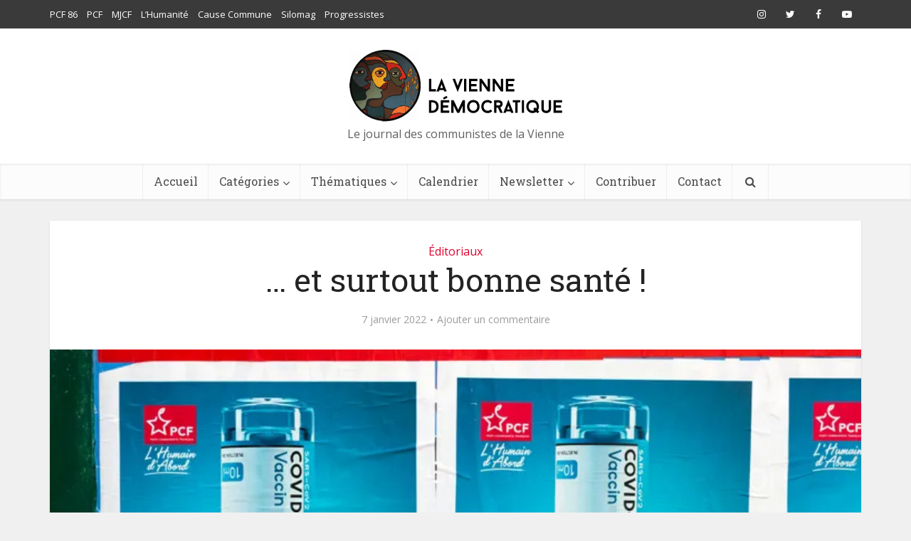

--- FILE ---
content_type: text/html; charset=UTF-8
request_url: https://viennedemocratique.fr/et-surtout-la-sante/
body_size: 26761
content:
<!DOCTYPE html>
<html lang="fr-FR" class="no-js no-svg">

<head>

<meta http-equiv="Content-Type" content="text/html; charset=UTF-8" />
<meta name="viewport" content="user-scalable=yes, width=device-width, initial-scale=1.0, maximum-scale=1, minimum-scale=1">
<link rel="profile" href="https://gmpg.org/xfn/11" />

<title>... et surtout bonne santé ! - La Vienne Démocratique</title><link rel="preload" as="style" href="https://fonts.googleapis.com/css2?family=Open%20Sans:wght@400&#038;family=Roboto%20Slab:wght@400&#038;display=swap" /><link rel="stylesheet" href="https://fonts.googleapis.com/css2?family=Open%20Sans:wght@400&#038;family=Roboto%20Slab:wght@400&#038;display=swap" media="print" onload="this.media='all'" /><noscript><link rel="stylesheet" href="https://fonts.googleapis.com/css2?family=Open%20Sans:wght@400&#038;family=Roboto%20Slab:wght@400&#038;display=swap" /></noscript>
<meta name="dc.title" content="... et surtout bonne santé ! - La Vienne Démocratique">
<meta name="dc.description" content="Avec 0,9 % d’augmentation du SMIC alors que l’inflation est à 3 %, pour cette nouvelle année le gouvernement a gratifié le pays à sa manière habituelle. Bonne année donc… mais qu’en est-il de la santé ? Après 2 années pleines de pandémie et alors qu’une nouvelle vague déferle, rien…">
<meta name="dc.relation" content="https://viennedemocratique.fr/et-surtout-la-sante/">
<meta name="dc.source" content="https://viennedemocratique.fr/">
<meta name="dc.language" content="fr_FR">
<meta name="description" content="Avec 0,9 % d’augmentation du SMIC alors que l’inflation est à 3 %, pour cette nouvelle année le gouvernement a gratifié le pays à sa manière habituelle. Bonne année donc… mais qu’en est-il de la santé ? Après 2 années pleines de pandémie et alors qu’une nouvelle vague déferle, rien…">
<meta name="robots" content="index, follow">
<meta name="googlebot" content="index, follow, max-snippet:-1, max-image-preview:large, max-video-preview:-1">
<meta name="bingbot" content="index, follow, max-snippet:-1, max-image-preview:large, max-video-preview:-1">
<link rel="canonical" href="https://viennedemocratique.fr/et-surtout-la-sante/">
<meta property="og:url" content="https://viennedemocratique.fr/et-surtout-la-sante/">
<meta property="og:site_name" content="La Vienne Démocratique">
<meta property="og:locale" content="fr_FR">
<meta property="og:type" content="article">
<meta property="article:author" content="https://www.facebook.com/PCF86/">
<meta property="article:publisher" content="https://www.facebook.com/PCF86/">
<meta property="article:section" content="Éditoriaux">
<meta property="article:tag" content="covid-19">
<meta property="article:tag" content="santé">
<meta property="article:tag" content="Service public">
<meta property="og:title" content="... et surtout bonne santé ! - La Vienne Démocratique">
<meta property="og:description" content="Avec 0,9 % d’augmentation du SMIC alors que l’inflation est à 3 %, pour cette nouvelle année le gouvernement a gratifié le pays à sa manière habituelle. Bonne année donc… mais qu’en est-il de la santé ? Après 2 années pleines de pandémie et alors qu’une nouvelle vague déferle, rien…">
<meta property="og:image" content="https://viennedemocratique.fr/wp-content/uploads/2022/01/Photo-dillustration-affiche-Parti-communiste-faveur-levee-brevets-vaccin-Covid_0.webp">
<meta property="og:image:secure_url" content="https://viennedemocratique.fr/wp-content/uploads/2022/01/Photo-dillustration-affiche-Parti-communiste-faveur-levee-brevets-vaccin-Covid_0.webp">
<meta property="og:image:width" content="729">
<meta property="og:image:height" content="486">
<meta property="fb:pages" content="">
<meta property="fb:admins" content="">
<meta property="fb:app_id" content="">
<meta name="twitter:card" content="summary">
<meta name="twitter:site" content="@pcf86">
<meta name="twitter:creator" content="@pcf86">
<meta name="twitter:title" content="... et surtout bonne santé ! - La Vienne Démocratique">
<meta name="twitter:description" content="Avec 0,9 % d’augmentation du SMIC alors que l’inflation est à 3 %, pour cette nouvelle année le gouvernement a gratifié le pays à sa manière habituelle. Bonne année donc… mais qu’en est-il de la santé ? Après 2 années pleines de pandémie et alors qu’une nouvelle vague déferle, rien…">
<meta name="twitter:image" content="https://viennedemocratique.fr/wp-content/uploads/2022/01/Photo-dillustration-affiche-Parti-communiste-faveur-levee-brevets-vaccin-Covid_0.webp">
<link rel='dns-prefetch' href='//fonts.googleapis.com' />
<link rel='dns-prefetch' href='//hcaptcha.com' />
<link href='https://fonts.gstatic.com' crossorigin rel='preconnect' />
<link rel="alternate" type="application/rss+xml" title="La Vienne Démocratique &raquo; Flux" href="https://viennedemocratique.fr/feed/" />
<link rel="alternate" type="application/rss+xml" title="La Vienne Démocratique &raquo; Flux des commentaires" href="https://viennedemocratique.fr/comments/feed/" />
<link rel="alternate" type="application/rss+xml" title="La Vienne Démocratique &raquo; &#8230; et surtout bonne santé ! Flux des commentaires" href="https://viennedemocratique.fr/et-surtout-la-sante/feed/" />
<script type="text/javascript">
/* <![CDATA[ */
window._wpemojiSettings = {"baseUrl":"https:\/\/s.w.org\/images\/core\/emoji\/14.0.0\/72x72\/","ext":".png","svgUrl":"https:\/\/s.w.org\/images\/core\/emoji\/14.0.0\/svg\/","svgExt":".svg","source":{"concatemoji":"https:\/\/viennedemocratique.fr\/wp-includes\/js\/wp-emoji-release.min.js?ver=6.4.7"}};
/*! This file is auto-generated */
!function(i,n){var o,s,e;function c(e){try{var t={supportTests:e,timestamp:(new Date).valueOf()};sessionStorage.setItem(o,JSON.stringify(t))}catch(e){}}function p(e,t,n){e.clearRect(0,0,e.canvas.width,e.canvas.height),e.fillText(t,0,0);var t=new Uint32Array(e.getImageData(0,0,e.canvas.width,e.canvas.height).data),r=(e.clearRect(0,0,e.canvas.width,e.canvas.height),e.fillText(n,0,0),new Uint32Array(e.getImageData(0,0,e.canvas.width,e.canvas.height).data));return t.every(function(e,t){return e===r[t]})}function u(e,t,n){switch(t){case"flag":return n(e,"\ud83c\udff3\ufe0f\u200d\u26a7\ufe0f","\ud83c\udff3\ufe0f\u200b\u26a7\ufe0f")?!1:!n(e,"\ud83c\uddfa\ud83c\uddf3","\ud83c\uddfa\u200b\ud83c\uddf3")&&!n(e,"\ud83c\udff4\udb40\udc67\udb40\udc62\udb40\udc65\udb40\udc6e\udb40\udc67\udb40\udc7f","\ud83c\udff4\u200b\udb40\udc67\u200b\udb40\udc62\u200b\udb40\udc65\u200b\udb40\udc6e\u200b\udb40\udc67\u200b\udb40\udc7f");case"emoji":return!n(e,"\ud83e\udef1\ud83c\udffb\u200d\ud83e\udef2\ud83c\udfff","\ud83e\udef1\ud83c\udffb\u200b\ud83e\udef2\ud83c\udfff")}return!1}function f(e,t,n){var r="undefined"!=typeof WorkerGlobalScope&&self instanceof WorkerGlobalScope?new OffscreenCanvas(300,150):i.createElement("canvas"),a=r.getContext("2d",{willReadFrequently:!0}),o=(a.textBaseline="top",a.font="600 32px Arial",{});return e.forEach(function(e){o[e]=t(a,e,n)}),o}function t(e){var t=i.createElement("script");t.src=e,t.defer=!0,i.head.appendChild(t)}"undefined"!=typeof Promise&&(o="wpEmojiSettingsSupports",s=["flag","emoji"],n.supports={everything:!0,everythingExceptFlag:!0},e=new Promise(function(e){i.addEventListener("DOMContentLoaded",e,{once:!0})}),new Promise(function(t){var n=function(){try{var e=JSON.parse(sessionStorage.getItem(o));if("object"==typeof e&&"number"==typeof e.timestamp&&(new Date).valueOf()<e.timestamp+604800&&"object"==typeof e.supportTests)return e.supportTests}catch(e){}return null}();if(!n){if("undefined"!=typeof Worker&&"undefined"!=typeof OffscreenCanvas&&"undefined"!=typeof URL&&URL.createObjectURL&&"undefined"!=typeof Blob)try{var e="postMessage("+f.toString()+"("+[JSON.stringify(s),u.toString(),p.toString()].join(",")+"));",r=new Blob([e],{type:"text/javascript"}),a=new Worker(URL.createObjectURL(r),{name:"wpTestEmojiSupports"});return void(a.onmessage=function(e){c(n=e.data),a.terminate(),t(n)})}catch(e){}c(n=f(s,u,p))}t(n)}).then(function(e){for(var t in e)n.supports[t]=e[t],n.supports.everything=n.supports.everything&&n.supports[t],"flag"!==t&&(n.supports.everythingExceptFlag=n.supports.everythingExceptFlag&&n.supports[t]);n.supports.everythingExceptFlag=n.supports.everythingExceptFlag&&!n.supports.flag,n.DOMReady=!1,n.readyCallback=function(){n.DOMReady=!0}}).then(function(){return e}).then(function(){var e;n.supports.everything||(n.readyCallback(),(e=n.source||{}).concatemoji?t(e.concatemoji):e.wpemoji&&e.twemoji&&(t(e.twemoji),t(e.wpemoji)))}))}((window,document),window._wpemojiSettings);
/* ]]> */
</script>
<link data-minify="1" rel='stylesheet' id='ct-ultimate-gdpr-custom-fonts-css' href='https://viennedemocratique.fr/wp-content/cache/min/1/wp-content/plugins/ct-ultimate-gdpr/assets/css/fonts/fonts.css?ver=1737629832' type='text/css' media='all' />
<link data-minify="1" rel='stylesheet' id='dashicons-css' href='https://viennedemocratique.fr/wp-content/cache/min/1/wp-includes/css/dashicons.min.css?ver=1737629832' type='text/css' media='all' />
<link data-minify="1" rel='stylesheet' id='lrm-modal-css' href='https://viennedemocratique.fr/wp-content/cache/min/1/wp-content/plugins/ajax-login-and-registration-modal-popup/assets/lrm-core-compiled.css?ver=1737629832' type='text/css' media='all' />
<link data-minify="1" rel='stylesheet' id='lrm-modal-skin-css' href='https://viennedemocratique.fr/wp-content/cache/min/1/wp-content/plugins/ajax-login-and-registration-modal-popup/skins/default/skin.css?ver=1737629832' type='text/css' media='all' />
<style id='wp-emoji-styles-inline-css' type='text/css'>

	img.wp-smiley, img.emoji {
		display: inline !important;
		border: none !important;
		box-shadow: none !important;
		height: 1em !important;
		width: 1em !important;
		margin: 0 0.07em !important;
		vertical-align: -0.1em !important;
		background: none !important;
		padding: 0 !important;
	}
</style>
<link rel='stylesheet' id='wp-block-library-css' href='https://viennedemocratique.fr/wp-includes/css/dist/block-library/style.min.css?ver=6.4.7' type='text/css' media='all' />
<style id='wpseopress-local-business-style-inline-css' type='text/css'>
span.wp-block-wpseopress-local-business-field{margin-right:8px}

</style>
<style id='classic-theme-styles-inline-css' type='text/css'>
/*! This file is auto-generated */
.wp-block-button__link{color:#fff;background-color:#32373c;border-radius:9999px;box-shadow:none;text-decoration:none;padding:calc(.667em + 2px) calc(1.333em + 2px);font-size:1.125em}.wp-block-file__button{background:#32373c;color:#fff;text-decoration:none}
</style>
<style id='global-styles-inline-css' type='text/css'>
body{--wp--preset--color--black: #000000;--wp--preset--color--cyan-bluish-gray: #abb8c3;--wp--preset--color--white: #ffffff;--wp--preset--color--pale-pink: #f78da7;--wp--preset--color--vivid-red: #cf2e2e;--wp--preset--color--luminous-vivid-orange: #ff6900;--wp--preset--color--luminous-vivid-amber: #fcb900;--wp--preset--color--light-green-cyan: #7bdcb5;--wp--preset--color--vivid-green-cyan: #00d084;--wp--preset--color--pale-cyan-blue: #8ed1fc;--wp--preset--color--vivid-cyan-blue: #0693e3;--wp--preset--color--vivid-purple: #9b51e0;--wp--preset--color--vce-acc: #e3002d;--wp--preset--color--vce-meta: #9b9b9b;--wp--preset--color--vce-txt: #444444;--wp--preset--color--vce-bg: #ffffff;--wp--preset--color--vce-cat-0: ;--wp--preset--gradient--vivid-cyan-blue-to-vivid-purple: linear-gradient(135deg,rgba(6,147,227,1) 0%,rgb(155,81,224) 100%);--wp--preset--gradient--light-green-cyan-to-vivid-green-cyan: linear-gradient(135deg,rgb(122,220,180) 0%,rgb(0,208,130) 100%);--wp--preset--gradient--luminous-vivid-amber-to-luminous-vivid-orange: linear-gradient(135deg,rgba(252,185,0,1) 0%,rgba(255,105,0,1) 100%);--wp--preset--gradient--luminous-vivid-orange-to-vivid-red: linear-gradient(135deg,rgba(255,105,0,1) 0%,rgb(207,46,46) 100%);--wp--preset--gradient--very-light-gray-to-cyan-bluish-gray: linear-gradient(135deg,rgb(238,238,238) 0%,rgb(169,184,195) 100%);--wp--preset--gradient--cool-to-warm-spectrum: linear-gradient(135deg,rgb(74,234,220) 0%,rgb(151,120,209) 20%,rgb(207,42,186) 40%,rgb(238,44,130) 60%,rgb(251,105,98) 80%,rgb(254,248,76) 100%);--wp--preset--gradient--blush-light-purple: linear-gradient(135deg,rgb(255,206,236) 0%,rgb(152,150,240) 100%);--wp--preset--gradient--blush-bordeaux: linear-gradient(135deg,rgb(254,205,165) 0%,rgb(254,45,45) 50%,rgb(107,0,62) 100%);--wp--preset--gradient--luminous-dusk: linear-gradient(135deg,rgb(255,203,112) 0%,rgb(199,81,192) 50%,rgb(65,88,208) 100%);--wp--preset--gradient--pale-ocean: linear-gradient(135deg,rgb(255,245,203) 0%,rgb(182,227,212) 50%,rgb(51,167,181) 100%);--wp--preset--gradient--electric-grass: linear-gradient(135deg,rgb(202,248,128) 0%,rgb(113,206,126) 100%);--wp--preset--gradient--midnight: linear-gradient(135deg,rgb(2,3,129) 0%,rgb(40,116,252) 100%);--wp--preset--font-size--small: 13px;--wp--preset--font-size--medium: 20px;--wp--preset--font-size--large: 21px;--wp--preset--font-size--x-large: 42px;--wp--preset--font-size--normal: 16px;--wp--preset--font-size--huge: 28px;--wp--preset--spacing--20: 0.44rem;--wp--preset--spacing--30: 0.67rem;--wp--preset--spacing--40: 1rem;--wp--preset--spacing--50: 1.5rem;--wp--preset--spacing--60: 2.25rem;--wp--preset--spacing--70: 3.38rem;--wp--preset--spacing--80: 5.06rem;--wp--preset--shadow--natural: 6px 6px 9px rgba(0, 0, 0, 0.2);--wp--preset--shadow--deep: 12px 12px 50px rgba(0, 0, 0, 0.4);--wp--preset--shadow--sharp: 6px 6px 0px rgba(0, 0, 0, 0.2);--wp--preset--shadow--outlined: 6px 6px 0px -3px rgba(255, 255, 255, 1), 6px 6px rgba(0, 0, 0, 1);--wp--preset--shadow--crisp: 6px 6px 0px rgba(0, 0, 0, 1);}:where(.is-layout-flex){gap: 0.5em;}:where(.is-layout-grid){gap: 0.5em;}body .is-layout-flow > .alignleft{float: left;margin-inline-start: 0;margin-inline-end: 2em;}body .is-layout-flow > .alignright{float: right;margin-inline-start: 2em;margin-inline-end: 0;}body .is-layout-flow > .aligncenter{margin-left: auto !important;margin-right: auto !important;}body .is-layout-constrained > .alignleft{float: left;margin-inline-start: 0;margin-inline-end: 2em;}body .is-layout-constrained > .alignright{float: right;margin-inline-start: 2em;margin-inline-end: 0;}body .is-layout-constrained > .aligncenter{margin-left: auto !important;margin-right: auto !important;}body .is-layout-constrained > :where(:not(.alignleft):not(.alignright):not(.alignfull)){max-width: var(--wp--style--global--content-size);margin-left: auto !important;margin-right: auto !important;}body .is-layout-constrained > .alignwide{max-width: var(--wp--style--global--wide-size);}body .is-layout-flex{display: flex;}body .is-layout-flex{flex-wrap: wrap;align-items: center;}body .is-layout-flex > *{margin: 0;}body .is-layout-grid{display: grid;}body .is-layout-grid > *{margin: 0;}:where(.wp-block-columns.is-layout-flex){gap: 2em;}:where(.wp-block-columns.is-layout-grid){gap: 2em;}:where(.wp-block-post-template.is-layout-flex){gap: 1.25em;}:where(.wp-block-post-template.is-layout-grid){gap: 1.25em;}.has-black-color{color: var(--wp--preset--color--black) !important;}.has-cyan-bluish-gray-color{color: var(--wp--preset--color--cyan-bluish-gray) !important;}.has-white-color{color: var(--wp--preset--color--white) !important;}.has-pale-pink-color{color: var(--wp--preset--color--pale-pink) !important;}.has-vivid-red-color{color: var(--wp--preset--color--vivid-red) !important;}.has-luminous-vivid-orange-color{color: var(--wp--preset--color--luminous-vivid-orange) !important;}.has-luminous-vivid-amber-color{color: var(--wp--preset--color--luminous-vivid-amber) !important;}.has-light-green-cyan-color{color: var(--wp--preset--color--light-green-cyan) !important;}.has-vivid-green-cyan-color{color: var(--wp--preset--color--vivid-green-cyan) !important;}.has-pale-cyan-blue-color{color: var(--wp--preset--color--pale-cyan-blue) !important;}.has-vivid-cyan-blue-color{color: var(--wp--preset--color--vivid-cyan-blue) !important;}.has-vivid-purple-color{color: var(--wp--preset--color--vivid-purple) !important;}.has-black-background-color{background-color: var(--wp--preset--color--black) !important;}.has-cyan-bluish-gray-background-color{background-color: var(--wp--preset--color--cyan-bluish-gray) !important;}.has-white-background-color{background-color: var(--wp--preset--color--white) !important;}.has-pale-pink-background-color{background-color: var(--wp--preset--color--pale-pink) !important;}.has-vivid-red-background-color{background-color: var(--wp--preset--color--vivid-red) !important;}.has-luminous-vivid-orange-background-color{background-color: var(--wp--preset--color--luminous-vivid-orange) !important;}.has-luminous-vivid-amber-background-color{background-color: var(--wp--preset--color--luminous-vivid-amber) !important;}.has-light-green-cyan-background-color{background-color: var(--wp--preset--color--light-green-cyan) !important;}.has-vivid-green-cyan-background-color{background-color: var(--wp--preset--color--vivid-green-cyan) !important;}.has-pale-cyan-blue-background-color{background-color: var(--wp--preset--color--pale-cyan-blue) !important;}.has-vivid-cyan-blue-background-color{background-color: var(--wp--preset--color--vivid-cyan-blue) !important;}.has-vivid-purple-background-color{background-color: var(--wp--preset--color--vivid-purple) !important;}.has-black-border-color{border-color: var(--wp--preset--color--black) !important;}.has-cyan-bluish-gray-border-color{border-color: var(--wp--preset--color--cyan-bluish-gray) !important;}.has-white-border-color{border-color: var(--wp--preset--color--white) !important;}.has-pale-pink-border-color{border-color: var(--wp--preset--color--pale-pink) !important;}.has-vivid-red-border-color{border-color: var(--wp--preset--color--vivid-red) !important;}.has-luminous-vivid-orange-border-color{border-color: var(--wp--preset--color--luminous-vivid-orange) !important;}.has-luminous-vivid-amber-border-color{border-color: var(--wp--preset--color--luminous-vivid-amber) !important;}.has-light-green-cyan-border-color{border-color: var(--wp--preset--color--light-green-cyan) !important;}.has-vivid-green-cyan-border-color{border-color: var(--wp--preset--color--vivid-green-cyan) !important;}.has-pale-cyan-blue-border-color{border-color: var(--wp--preset--color--pale-cyan-blue) !important;}.has-vivid-cyan-blue-border-color{border-color: var(--wp--preset--color--vivid-cyan-blue) !important;}.has-vivid-purple-border-color{border-color: var(--wp--preset--color--vivid-purple) !important;}.has-vivid-cyan-blue-to-vivid-purple-gradient-background{background: var(--wp--preset--gradient--vivid-cyan-blue-to-vivid-purple) !important;}.has-light-green-cyan-to-vivid-green-cyan-gradient-background{background: var(--wp--preset--gradient--light-green-cyan-to-vivid-green-cyan) !important;}.has-luminous-vivid-amber-to-luminous-vivid-orange-gradient-background{background: var(--wp--preset--gradient--luminous-vivid-amber-to-luminous-vivid-orange) !important;}.has-luminous-vivid-orange-to-vivid-red-gradient-background{background: var(--wp--preset--gradient--luminous-vivid-orange-to-vivid-red) !important;}.has-very-light-gray-to-cyan-bluish-gray-gradient-background{background: var(--wp--preset--gradient--very-light-gray-to-cyan-bluish-gray) !important;}.has-cool-to-warm-spectrum-gradient-background{background: var(--wp--preset--gradient--cool-to-warm-spectrum) !important;}.has-blush-light-purple-gradient-background{background: var(--wp--preset--gradient--blush-light-purple) !important;}.has-blush-bordeaux-gradient-background{background: var(--wp--preset--gradient--blush-bordeaux) !important;}.has-luminous-dusk-gradient-background{background: var(--wp--preset--gradient--luminous-dusk) !important;}.has-pale-ocean-gradient-background{background: var(--wp--preset--gradient--pale-ocean) !important;}.has-electric-grass-gradient-background{background: var(--wp--preset--gradient--electric-grass) !important;}.has-midnight-gradient-background{background: var(--wp--preset--gradient--midnight) !important;}.has-small-font-size{font-size: var(--wp--preset--font-size--small) !important;}.has-medium-font-size{font-size: var(--wp--preset--font-size--medium) !important;}.has-large-font-size{font-size: var(--wp--preset--font-size--large) !important;}.has-x-large-font-size{font-size: var(--wp--preset--font-size--x-large) !important;}
.wp-block-navigation a:where(:not(.wp-element-button)){color: inherit;}
:where(.wp-block-post-template.is-layout-flex){gap: 1.25em;}:where(.wp-block-post-template.is-layout-grid){gap: 1.25em;}
:where(.wp-block-columns.is-layout-flex){gap: 2em;}:where(.wp-block-columns.is-layout-grid){gap: 2em;}
.wp-block-pullquote{font-size: 1.5em;line-height: 1.6;}
</style>
<link data-minify="1" rel='stylesheet' id='cool-tag-cloud-css' href='https://viennedemocratique.fr/wp-content/cache/min/1/wp-content/plugins/cool-tag-cloud/inc/cool-tag-cloud.css?ver=1737629832' type='text/css' media='all' />
<link rel='stylesheet' id='ct-ultimate-gdpr-css' href='https://viennedemocratique.fr/wp-content/plugins/ct-ultimate-gdpr/assets/css/style.min.css?ver=4.3' type='text/css' media='all' />
<link data-minify="1" rel='stylesheet' id='ct-ultimate-gdpr-font-awesome-css' href='https://viennedemocratique.fr/wp-content/cache/min/1/wp-content/plugins/ct-ultimate-gdpr/assets/css/fonts/font-awesome/css/font-awesome.min.css?ver=1737629832' type='text/css' media='all' />
<link data-minify="1" rel='stylesheet' id='mks_shortcodes_simple_line_icons-css' href='https://viennedemocratique.fr/wp-content/cache/min/1/wp-content/plugins/meks-flexible-shortcodes/css/simple-line/simple-line-icons.css?ver=1737629832' type='text/css' media='screen' />
<link data-minify="1" rel='stylesheet' id='mks_shortcodes_css-css' href='https://viennedemocratique.fr/wp-content/cache/min/1/wp-content/plugins/meks-flexible-shortcodes/css/style.css?ver=1737629832' type='text/css' media='screen' />
<link data-minify="1" rel='stylesheet' id='vlp-public-css' href='https://viennedemocratique.fr/wp-content/cache/min/1/wp-content/plugins/visual-link-preview/dist/public.css?ver=1737629832' type='text/css' media='all' />

<link data-minify="1" rel='stylesheet' id='vce-style-css' href='https://viennedemocratique.fr/wp-content/cache/min/1/wp-content/themes/voice/assets/css/min.css?ver=1737629833' type='text/css' media='all' />
<style id='vce-style-inline-css' type='text/css'>
body, button, input, select, textarea {font-size: 1.6rem;}.vce-single .entry-headline p{font-size: 2.2rem;}.main-navigation a{font-size: 1.6rem;}.sidebar .widget-title{font-size: 1.8rem;}.sidebar .widget, .vce-lay-c .entry-content, .vce-lay-h .entry-content {font-size: 1.4rem;}.vce-featured-link-article{font-size: 5.2rem;}.vce-featured-grid-big.vce-featured-grid .vce-featured-link-article{font-size: 3.4rem;}.vce-featured-grid .vce-featured-link-article{font-size: 2.2rem;}h1 { font-size: 4.5rem; }h2 { font-size: 4.0rem; }h3 { font-size: 3.5rem; }h4 { font-size: 2.5rem; }h5 { font-size: 2.0rem; }h6 { font-size: 1.8rem; }.comment-reply-title, .main-box-title{font-size: 2.2rem;}h1.entry-title{font-size: 4.5rem;}.vce-lay-a .entry-title a{font-size: 3.4rem;}.vce-lay-b .entry-title{font-size: 2.4rem;}.vce-lay-c .entry-title, .vce-sid-none .vce-lay-c .entry-title{font-size: 2.2rem;}.vce-lay-d .entry-title{font-size: 1.5rem;}.vce-lay-e .entry-title{font-size: 1.4rem;}.vce-lay-f .entry-title{font-size: 1.4rem;}.vce-lay-g .entry-title a, .vce-lay-g .entry-title a:hover{font-size: 3.0rem;}.vce-lay-h .entry-title{font-size: 2.4rem;}.entry-meta div,.entry-meta div a,.vce-lay-g .meta-item,.vce-lay-c .meta-item{font-size: 1.4rem;}.vce-lay-d .meta-category a,.vce-lay-d .entry-meta div,.vce-lay-d .entry-meta div a,.vce-lay-e .entry-meta div,.vce-lay-e .entry-meta div a,.vce-lay-e .fn,.vce-lay-e .meta-item{font-size: 1.3rem;}body {background-color:#f0f0f0;}body,.mks_author_widget h3,.site-description,.meta-category a,textarea {font-family: 'Open Sans';font-weight: 400;}h1,h2,h3,h4,h5,h6,blockquote,.vce-post-link,.site-title,.site-title a,.main-box-title,.comment-reply-title,.entry-title a,.vce-single .entry-headline p,.vce-prev-next-link,.author-title,.mks_pullquote,.widget_rss ul li .rsswidget,#bbpress-forums .bbp-forum-title,#bbpress-forums .bbp-topic-permalink {font-family: 'Roboto Slab';font-weight: 400;}.main-navigation a,.sidr a{font-family: 'Roboto Slab';font-weight: 400;}.vce-single .entry-content,.vce-single .entry-headline,.vce-single .entry-footer,.vce-share-bar {width: 600px;}.vce-lay-a .lay-a-content{width: 600px;max-width: 600px;}.vce-page .entry-content,.vce-page .entry-title-page {width: 600px;}.vce-sid-none .vce-single .entry-content,.vce-sid-none .vce-single .entry-headline,.vce-sid-none .vce-single .entry-footer {width: 700px;}.vce-sid-none .vce-page .entry-content,.vce-sid-none .vce-page .entry-title-page,.error404 .entry-content {width: 600px;max-width: 600px;}body, button, input, select, textarea{color: #444444;}h1,h2,h3,h4,h5,h6,.entry-title a,.prev-next-nav a,#bbpress-forums .bbp-forum-title, #bbpress-forums .bbp-topic-permalink,.woocommerce ul.products li.product .price .amount{color: #232323;}a,.entry-title a:hover,.vce-prev-next-link:hover,.vce-author-links a:hover,.required,.error404 h4,.prev-next-nav a:hover,#bbpress-forums .bbp-forum-title:hover, #bbpress-forums .bbp-topic-permalink:hover,.woocommerce ul.products li.product h3:hover,.woocommerce ul.products li.product h3:hover mark,.main-box-title a:hover{color: #e3002d;}.vce-square,.vce-main-content .mejs-controls .mejs-time-rail .mejs-time-current,button,input[type="button"],input[type="reset"],input[type="submit"],.vce-button,.pagination-wapper a,#vce-pagination .next.page-numbers,#vce-pagination .prev.page-numbers,#vce-pagination .page-numbers,#vce-pagination .page-numbers.current,.vce-link-pages a,#vce-pagination a,.vce-load-more a,.vce-slider-pagination .owl-nav > div,.vce-mega-menu-posts-wrap .owl-nav > div,.comment-reply-link:hover,.vce-featured-section a,.vce-lay-g .vce-featured-info .meta-category a,.vce-404-menu a,.vce-post.sticky .meta-image:before,#vce-pagination .page-numbers:hover,#bbpress-forums .bbp-pagination .current,#bbpress-forums .bbp-pagination a:hover,.woocommerce #respond input#submit,.woocommerce a.button,.woocommerce button.button,.woocommerce input.button,.woocommerce ul.products li.product .added_to_cart,.woocommerce #respond input#submit:hover,.woocommerce a.button:hover,.woocommerce button.button:hover,.woocommerce input.button:hover,.woocommerce ul.products li.product .added_to_cart:hover,.woocommerce #respond input#submit.alt,.woocommerce a.button.alt,.woocommerce button.button.alt,.woocommerce input.button.alt,.woocommerce #respond input#submit.alt:hover, .woocommerce a.button.alt:hover, .woocommerce button.button.alt:hover, .woocommerce input.button.alt:hover,.woocommerce span.onsale,.woocommerce .widget_price_filter .ui-slider .ui-slider-range,.woocommerce .widget_price_filter .ui-slider .ui-slider-handle,.comments-holder .navigation .page-numbers.current,.vce-lay-a .vce-read-more:hover,.vce-lay-c .vce-read-more:hover,body div.wpforms-container-full .wpforms-form input[type=submit], body div.wpforms-container-full .wpforms-form button[type=submit], body div.wpforms-container-full .wpforms-form .wpforms-page-button,body div.wpforms-container-full .wpforms-form input[type=submit]:hover, body div.wpforms-container-full .wpforms-form button[type=submit]:hover, body div.wpforms-container-full .wpforms-form .wpforms-page-button:hover,.wp-block-search__button {background-color: #e3002d;}#vce-pagination .page-numbers,.comments-holder .navigation .page-numbers{background: transparent;color: #e3002d;border: 1px solid #e3002d;}.comments-holder .navigation .page-numbers:hover{background: #e3002d;border: 1px solid #e3002d;}.bbp-pagination-links a{background: transparent;color: #e3002d;border: 1px solid #e3002d !important;}#vce-pagination .page-numbers.current,.bbp-pagination-links span.current,.comments-holder .navigation .page-numbers.current{border: 1px solid #e3002d;}.widget_categories .cat-item:before,.widget_categories .cat-item .count{background: #e3002d;}.comment-reply-link,.vce-lay-a .vce-read-more,.vce-lay-c .vce-read-more{border: 1px solid #e3002d;}.entry-meta div,.entry-meta-count,.entry-meta div a,.comment-metadata a,.meta-category span,.meta-author-wrapped,.wp-caption .wp-caption-text,.widget_rss .rss-date,.sidebar cite,.site-footer cite,.sidebar .vce-post-list .entry-meta div,.sidebar .vce-post-list .entry-meta div a,.sidebar .vce-post-list .fn,.sidebar .vce-post-list .fn a,.site-footer .vce-post-list .entry-meta div,.site-footer .vce-post-list .entry-meta div a,.site-footer .vce-post-list .fn,.site-footer .vce-post-list .fn a,#bbpress-forums .bbp-topic-started-by,#bbpress-forums .bbp-topic-started-in,#bbpress-forums .bbp-forum-info .bbp-forum-content,#bbpress-forums p.bbp-topic-meta,span.bbp-admin-links a,.bbp-reply-post-date,#bbpress-forums li.bbp-header,#bbpress-forums li.bbp-footer,.woocommerce .woocommerce-result-count,.woocommerce .product_meta{color: #9b9b9b;}.main-box-title, .comment-reply-title, .main-box-head{background: #ffffff;color: #232323;}.main-box-title a{color: #232323;}.sidebar .widget .widget-title a{color: #232323;}.main-box,.comment-respond,.prev-next-nav{background: #f9f9f9;}.vce-post,ul.comment-list > li.comment,.main-box-single,.ie8 .vce-single,#disqus_thread,.vce-author-card,.vce-author-card .vce-content-outside,.mks-bredcrumbs-container,ul.comment-list > li.pingback{background: #ffffff;}.mks_tabs.horizontal .mks_tab_nav_item.active{border-bottom: 1px solid #ffffff;}.mks_tabs.horizontal .mks_tab_item,.mks_tabs.vertical .mks_tab_nav_item.active,.mks_tabs.horizontal .mks_tab_nav_item.active{background: #ffffff;}.mks_tabs.vertical .mks_tab_nav_item.active{border-right: 1px solid #ffffff;}#vce-pagination,.vce-slider-pagination .owl-controls,.vce-content-outside,.comments-holder .navigation{background: #f3f3f3;}.sidebar .widget-title{background: #ffffff;color: #232323;}.sidebar .widget{background: #f9f9f9;}.sidebar .widget,.sidebar .widget li a,.sidebar .mks_author_widget h3 a,.sidebar .mks_author_widget h3,.sidebar .vce-search-form .vce-search-input,.sidebar .vce-search-form .vce-search-input:focus{color: #444444;}.sidebar .widget li a:hover,.sidebar .widget a,.widget_nav_menu li.menu-item-has-children:hover:after,.widget_pages li.page_item_has_children:hover:after{color: #e3002d;}.sidebar .tagcloud a {border: 1px solid #e3002d;}.sidebar .mks_author_link,.sidebar .tagcloud a:hover,.sidebar .mks_themeforest_widget .more,.sidebar button,.sidebar input[type="button"],.sidebar input[type="reset"],.sidebar input[type="submit"],.sidebar .vce-button,.sidebar .bbp_widget_login .button{background-color: #e3002d;}.sidebar .mks_author_widget .mks_autor_link_wrap,.sidebar .mks_themeforest_widget .mks_read_more,.widget .meks-instagram-follow-link {background: #f3f3f3;}.sidebar #wp-calendar caption,.sidebar .recentcomments,.sidebar .post-date,.sidebar #wp-calendar tbody{color: rgba(68,68,68,0.7);}.site-footer{background: #373941;}.site-footer .widget-title{color: #ffffff;}.site-footer,.site-footer .widget,.site-footer .widget li a,.site-footer .mks_author_widget h3 a,.site-footer .mks_author_widget h3,.site-footer .vce-search-form .vce-search-input,.site-footer .vce-search-form .vce-search-input:focus{color: #f9f9f9;}.site-footer .widget li a:hover,.site-footer .widget a,.site-info a{color: #e3002d;}.site-footer .tagcloud a {border: 1px solid #e3002d;}.site-footer .mks_author_link,.site-footer .mks_themeforest_widget .more,.site-footer button,.site-footer input[type="button"],.site-footer input[type="reset"],.site-footer input[type="submit"],.site-footer .vce-button,.site-footer .tagcloud a:hover{background-color: #e3002d;}.site-footer #wp-calendar caption,.site-footer .recentcomments,.site-footer .post-date,.site-footer #wp-calendar tbody,.site-footer .site-info{color: rgba(249,249,249,0.7);}.top-header,.top-nav-menu li .sub-menu{background: #3a3a3a;}.top-header,.top-header a{color: #ffffff;}.top-header .vce-search-form .vce-search-input,.top-header .vce-search-input:focus,.top-header .vce-search-submit{color: #ffffff;}.top-header .vce-search-form .vce-search-input::-webkit-input-placeholder { color: #ffffff;}.top-header .vce-search-form .vce-search-input:-moz-placeholder { color: #ffffff;}.top-header .vce-search-form .vce-search-input::-moz-placeholder { color: #ffffff;}.top-header .vce-search-form .vce-search-input:-ms-input-placeholder { color: #ffffff;}.header-1-wrapper{height: 190px;padding-top: 30px;}.header-2-wrapper,.header-3-wrapper{height: 190px;}.header-2-wrapper .site-branding,.header-3-wrapper .site-branding{top: 30px;left: 0px;}.site-title a, .site-title a:hover{color: #232323;}.site-description{color: #aaaaaa;}.main-header{background-color: #ffffff;}.header-bottom-wrapper{background: #fcfcfc;}.vce-header-ads{margin: 50px 0;}.header-3-wrapper .nav-menu > li > a{padding: 85px 15px;}.header-sticky,.sidr{background: rgba(252,252,252,0.95);}.ie8 .header-sticky{background: #ffffff;}.main-navigation a,.nav-menu .vce-mega-menu > .sub-menu > li > a,.sidr li a,.vce-menu-parent{color: #4a4a4a;}.nav-menu > li:hover > a,.nav-menu > .current_page_item > a,.nav-menu > .current-menu-item > a,.nav-menu > .current-menu-ancestor > a,.main-navigation a.vce-item-selected,.main-navigation ul ul li:hover > a,.nav-menu ul .current-menu-item a,.nav-menu ul .current_page_item a,.vce-menu-parent:hover,.sidr li a:hover,.sidr li.sidr-class-current_page_item > a,.main-navigation li.current-menu-item.fa:before,.vce-responsive-nav{color: #e3002d;}#sidr-id-vce_main_navigation_menu .soc-nav-menu li a:hover {color: #ffffff;}.nav-menu > li:hover > a,.nav-menu > .current_page_item > a,.nav-menu > .current-menu-item > a,.nav-menu > .current-menu-ancestor > a,.main-navigation a.vce-item-selected,.main-navigation ul ul,.header-sticky .nav-menu > .current_page_item:hover > a,.header-sticky .nav-menu > .current-menu-item:hover > a,.header-sticky .nav-menu > .current-menu-ancestor:hover > a,.header-sticky .main-navigation a.vce-item-selected:hover{background-color: #ffffff;}.search-header-wrap ul {border-top: 2px solid #e3002d;}.vce-cart-icon a.vce-custom-cart span,.sidr-class-vce-custom-cart .sidr-class-vce-cart-count {background: #e3002d;font-family: 'Open Sans';}.vce-border-top .main-box-title{border-top: 2px solid #e3002d;}.tagcloud a:hover,.sidebar .widget .mks_author_link,.sidebar .widget.mks_themeforest_widget .more,.site-footer .widget .mks_author_link,.site-footer .widget.mks_themeforest_widget .more,.vce-lay-g .entry-meta div,.vce-lay-g .fn,.vce-lay-g .fn a{color: #FFF;}.vce-featured-header .vce-featured-header-background{opacity: 0.5}.vce-featured-grid .vce-featured-header-background,.vce-post-big .vce-post-img:after,.vce-post-slider .vce-post-img:after{opacity: 0.5}.vce-featured-grid .owl-item:hover .vce-grid-text .vce-featured-header-background,.vce-post-big li:hover .vce-post-img:after,.vce-post-slider li:hover .vce-post-img:after {opacity: 0.8}.vce-featured-grid.vce-featured-grid-big .vce-featured-header-background,.vce-post-big .vce-post-img:after,.vce-post-slider .vce-post-img:after{opacity: 0.5}.vce-featured-grid.vce-featured-grid-big .owl-item:hover .vce-grid-text .vce-featured-header-background,.vce-post-big li:hover .vce-post-img:after,.vce-post-slider li:hover .vce-post-img:after {opacity: 0.8}#back-top {background: #e3002d}.sidr input[type=text]{background: rgba(74,74,74,0.1);color: rgba(74,74,74,0.5);}.is-style-solid-color{background-color: #e3002d;color: #ffffff;}.wp-block-image figcaption{color: #9b9b9b;}.wp-block-cover .wp-block-cover-image-text, .wp-block-cover .wp-block-cover-text, .wp-block-cover h2, .wp-block-cover-image .wp-block-cover-image-text, .wp-block-cover-image .wp-block-cover-text, .wp-block-cover-image h2,p.has-drop-cap:not(:focus)::first-letter,p.wp-block-subhead{font-family: 'Roboto Slab';font-weight: 400;}.wp-block-cover .wp-block-cover-image-text, .wp-block-cover .wp-block-cover-text, .wp-block-cover h2, .wp-block-cover-image .wp-block-cover-image-text, .wp-block-cover-image .wp-block-cover-text, .wp-block-cover-image h2{font-size: 2.5rem;}p.wp-block-subhead{font-size: 2.2rem;}.wp-block-button__link{background: #e3002d}.wp-block-search .wp-block-search__button{color: #ffffff}.meta-image:hover a img,.vce-lay-h .img-wrap:hover .meta-image > img,.img-wrp:hover img,.vce-gallery-big:hover img,.vce-gallery .gallery-item:hover img,.wp-block-gallery .blocks-gallery-item:hover img,.vce_posts_widget .vce-post-big li:hover img,.vce-featured-grid .owl-item:hover img,.vce-post-img:hover img,.mega-menu-img:hover img{-webkit-transform: scale(1.1);-moz-transform: scale(1.1);-o-transform: scale(1.1);-ms-transform: scale(1.1);transform: scale(1.1);}.has-small-font-size{ font-size: 1.2rem;}.has-large-font-size{ font-size: 1.9rem;}.has-huge-font-size{ font-size: 2.3rem;}@media(min-width: 671px){.has-small-font-size{ font-size: 1.3rem;}.has-normal-font-size{ font-size: 1.6rem;}.has-large-font-size{ font-size: 2.1rem;}.has-huge-font-size{ font-size: 2.8rem;}}.has-vce-acc-background-color{ background-color: #e3002d;}.has-vce-acc-color{ color: #e3002d;}.has-vce-meta-background-color{ background-color: #9b9b9b;}.has-vce-meta-color{ color: #9b9b9b;}.has-vce-txt-background-color{ background-color: #444444;}.has-vce-txt-color{ color: #444444;}.has-vce-bg-background-color{ background-color: #ffffff;}.has-vce-bg-color{ color: #ffffff;}.has-vce-cat-0-background-color{ background-color: ;}.has-vce-cat-0-color{ color: ;}
</style>
<link rel='stylesheet' id='vce_child_load_scripts-css' href='https://viennedemocratique.fr/wp-content/themes/voice-child/style.css?ver=3.0.2' type='text/css' media='screen' />
<link rel='stylesheet' id='upw_theme_standard-css' href='https://viennedemocratique.fr/wp-content/plugins/ultimate-posts-widget/css/upw-theme-standard.min.css?ver=6.4.7' type='text/css' media='all' />
<link data-minify="1" rel='stylesheet' id='slb_core-css' href='https://viennedemocratique.fr/wp-content/cache/min/1/wp-content/plugins/simple-lightbox/client/css/app.css?ver=1737629833' type='text/css' media='all' />
<link rel='stylesheet' id='ct-ultimate-gdpr-jquery-ui-css' href='https://viennedemocratique.fr/wp-content/plugins/ct-ultimate-gdpr/assets/css/jquery-ui.min.css?ver=6.4.7' type='text/css' media='all' />
<style id='rocket-lazyload-inline-css' type='text/css'>
.rll-youtube-player{position:relative;padding-bottom:56.23%;height:0;overflow:hidden;max-width:100%;}.rll-youtube-player:focus-within{outline: 2px solid currentColor;outline-offset: 5px;}.rll-youtube-player iframe{position:absolute;top:0;left:0;width:100%;height:100%;z-index:100;background:0 0}.rll-youtube-player img{bottom:0;display:block;left:0;margin:auto;max-width:100%;width:100%;position:absolute;right:0;top:0;border:none;height:auto;-webkit-transition:.4s all;-moz-transition:.4s all;transition:.4s all}.rll-youtube-player img:hover{-webkit-filter:brightness(75%)}.rll-youtube-player .play{height:100%;width:100%;left:0;top:0;position:absolute;background:url(https://viennedemocratique.fr/wp-content/plugins/wp-rocket/assets/img/youtube.png) no-repeat center;background-color: transparent !important;cursor:pointer;border:none;}.wp-embed-responsive .wp-has-aspect-ratio .rll-youtube-player{position:absolute;padding-bottom:0;width:100%;height:100%;top:0;bottom:0;left:0;right:0}
</style>
<script type="text/javascript" src="https://viennedemocratique.fr/wp-content/plugins/ct-ultimate-gdpr/assets/js/service-facebook-pixel.js?ver=6.4.7" id="ct-ultimate-gdpr-service-facebook-pixel-js" defer></script>
<script type="text/javascript" src="https://viennedemocratique.fr/wp-includes/js/jquery/jquery.min.js?ver=3.7.1" id="jquery-core-js" defer></script>
<script type="text/javascript" src="https://viennedemocratique.fr/wp-includes/js/jquery/jquery-migrate.min.js?ver=3.4.1" id="jquery-migrate-js" defer></script>
<script type="text/javascript" id="ct-ultimate-gdpr-cookie-list-js-extra">
/* <![CDATA[ */
var ct_ultimate_gdpr_cookie_list = {"list":[{"cookie_name":"_pk_ses.1.fc62","cookie_type_label":"Essentiel","first_or_third_party":"Tierce partie","can_be_blocked":"1","session_or_persistent":"Persistant","expiry_time":"1700142680","purpose":""},{"cookie_name":"_pk_id.1.fc62","cookie_type_label":"Essentiel","first_or_third_party":"Tierce partie","can_be_blocked":"1","session_or_persistent":"Persistant","expiry_time":"1734096080","purpose":""},{"cookie_name":"wordpress_logged_in_a7e8c3dea96b3dfa70093d430ab33c16","cookie_type_label":"Essentiel","first_or_third_party":"Tierce partie","can_be_blocked":"1","session_or_persistent":"Session","expiry_time":"","purpose":""},{"cookie_name":"wordpress_sec_a7e8c3dea96b3dfa70093d430ab33c16","cookie_type_label":"Essentiel","first_or_third_party":"Tierce partie","can_be_blocked":"1","session_or_persistent":"Session","expiry_time":"","purpose":""},{"cookie_name":"_pk_ses.1.de15","cookie_type_label":"Essentiel","first_or_third_party":"Tierce partie","can_be_blocked":"1","session_or_persistent":"Persistant","expiry_time":"1685008448","purpose":""},{"cookie_name":"_pk_id.1.de15","cookie_type_label":"Essentiel","first_or_third_party":"Tierce partie","can_be_blocked":"1","session_or_persistent":"Persistant","expiry_time":"1718961849","purpose":""},{"cookie_name":"_wpfuuid","cookie_type_label":"Essentiel","first_or_third_party":"Tierce partie","can_be_blocked":"1","session_or_persistent":"Persistant","expiry_time":"2030520248","purpose":""},{"cookie_name":"wordpress_logged_in_6e386787addbb3d55ad4f78450265a8a","cookie_type_label":"Essentiel","first_or_third_party":"Tierce partie","can_be_blocked":"1","session_or_persistent":"Session","expiry_time":"","purpose":""},{"cookie_name":"wordpress_sec_6e386787addbb3d55ad4f78450265a8a","cookie_type_label":"Essentiel","first_or_third_party":"Tierce partie","can_be_blocked":"1","session_or_persistent":"Session","expiry_time":"","purpose":""},{"cookie_name":"APISID, CONSENT, GPS, HSID, LOGIN_INFO, PREF, SAPISID, SID, SSID, VISITOR_INFO1_LIVE, YSC","cookie_type_label":"Fonctionnalit\u00e9","first_or_third_party":"Tierce partie","can_be_blocked":"1","session_or_persistent":"Persistant","expiry_time":"","purpose":""},{"cookie_name":"wordpress_logged_in_3decd9fbdb9799fc156c7faff627b662","cookie_type_label":"Essentiel","first_or_third_party":"Tierce partie","can_be_blocked":"1","session_or_persistent":"Session","expiry_time":"","purpose":""},{"cookie_name":"wordpress_sec_3decd9fbdb9799fc156c7faff627b662","cookie_type_label":"Essentiel","first_or_third_party":"Tierce partie","can_be_blocked":"1","session_or_persistent":"Session","expiry_time":"","purpose":""}]};
/* ]]> */
</script>
<script type="text/javascript" src="https://viennedemocratique.fr/wp-content/plugins/ct-ultimate-gdpr/assets/js/cookie-list.js?ver=4.3" id="ct-ultimate-gdpr-cookie-list-js" defer></script>
<script type="text/javascript" src="https://viennedemocratique.fr/wp-content/plugins/ct-ultimate-gdpr/assets/js/shortcode-block-cookie.js?ver=4.3" id="ct-ultimate-gdpr-shortcode-block-cookie-js" defer></script>
<link rel="https://api.w.org/" href="https://viennedemocratique.fr/wp-json/" /><link rel="alternate" type="application/json" href="https://viennedemocratique.fr/wp-json/wp/v2/posts/3425" /><link rel="EditURI" type="application/rsd+xml" title="RSD" href="https://viennedemocratique.fr/xmlrpc.php?rsd" />
<meta name="generator" content="WordPress 6.4.7" />
<link rel='shortlink' href='https://viennedemocratique.fr/?p=3425' />
<link rel="alternate" type="application/json+oembed" href="https://viennedemocratique.fr/wp-json/oembed/1.0/embed?url=https%3A%2F%2Fviennedemocratique.fr%2Fet-surtout-la-sante%2F" />
<link rel="alternate" type="text/xml+oembed" href="https://viennedemocratique.fr/wp-json/oembed/1.0/embed?url=https%3A%2F%2Fviennedemocratique.fr%2Fet-surtout-la-sante%2F&#038;format=xml" />
<meta name="generator" content="Redux 4.5.10" /><style>
.h-captcha{position:relative;display:block;margin-bottom:2rem;padding:0;clear:both}.h-captcha[data-size="normal"]{width:303px;height:78px}.h-captcha[data-size="compact"]{width:164px;height:144px}.h-captcha[data-size="invisible"]{display:none}.h-captcha::before{content:'';display:block;position:absolute;top:0;left:0;background:url(https://viennedemocratique.fr/wp-content/plugins/hcaptcha-for-forms-and-more/assets/images/hcaptcha-div-logo.svg) no-repeat;border:1px solid transparent;border-radius:4px}.h-captcha[data-size="normal"]::before{width:300px;height:74px;background-position:94% 28%}.h-captcha[data-size="compact"]::before{width:156px;height:136px;background-position:50% 79%}.h-captcha[data-theme="light"]::before,body.is-light-theme .h-captcha[data-theme="auto"]::before,.h-captcha[data-theme="auto"]::before{background-color:#fafafa;border:1px solid #e0e0e0}.h-captcha[data-theme="dark"]::before,body.is-dark-theme .h-captcha[data-theme="auto"]::before,html.wp-dark-mode-active .h-captcha[data-theme="auto"]::before,html.drdt-dark-mode .h-captcha[data-theme="auto"]::before{background-image:url(https://viennedemocratique.fr/wp-content/plugins/hcaptcha-for-forms-and-more/assets/images/hcaptcha-div-logo-white.svg);background-repeat:no-repeat;background-color:#333;border:1px solid #f5f5f5}.h-captcha[data-size="invisible"]::before{display:none}.h-captcha iframe{position:relative}div[style*="z-index: 2147483647"] div[style*="border-width: 11px"][style*="position: absolute"][style*="pointer-events: none"]{border-style:none}
</style>
<link rel="apple-touch-icon" sizes="180x180" href="/wp-content/uploads/fbrfg/apple-touch-icon.png">
<link rel="icon" type="image/png" sizes="32x32" href="/wp-content/uploads/fbrfg/favicon-32x32.png">
<link rel="icon" type="image/png" sizes="16x16" href="/wp-content/uploads/fbrfg/favicon-16x16.png">
<link rel="manifest" href="/wp-content/uploads/fbrfg/site.webmanifest">
<link rel="mask-icon" href="/wp-content/uploads/fbrfg/safari-pinned-tab.svg" color="#5bbad5">
<link rel="shortcut icon" href="/wp-content/uploads/fbrfg/favicon.ico">
<meta name="msapplication-TileColor" content="#da532c">
<meta name="msapplication-config" content="/wp-content/uploads/fbrfg/browserconfig.xml">
<meta name="theme-color" content="#ffffff">            <script async src="https://stats.vienne.pcf.fr/script.js" data-website-id="786a52e3-73e2-41a2-ac7a-4b86d969828e"></script>
	<link rel="icon" href="https://viennedemocratique.fr/wp-content/uploads/2022/09/cropped-logo_x1-32x32.png" sizes="32x32" />
<link rel="icon" href="https://viennedemocratique.fr/wp-content/uploads/2022/09/cropped-logo_x1-192x192.png" sizes="192x192" />
<link rel="apple-touch-icon" href="https://viennedemocratique.fr/wp-content/uploads/2022/09/cropped-logo_x1-180x180.png" />
<meta name="msapplication-TileImage" content="https://viennedemocratique.fr/wp-content/uploads/2022/09/cropped-logo_x1-270x270.png" />
		<style type="text/css" id="wp-custom-css">
			.entry-content p {text-align:left;}
.tribe-events-tooltip h3 {padding: 0px 10px; color: #d01702;}
.tribe-events-event-body {text-align: justify;}
.tribe-event-duration abbr {font-weight: bold; margin-bottom: 10px;}

.fluid-width-video-wrapper {z-index: 9999;}

.mks_separator {
    border-bottom-color: rgba(0,0,0,.2) !important;
}

form.mailpoet-manage-subscription .mailpoet_text_label, 
form.mailpoet-manage-subscription .mailpoet_select_label, 
form.mailpoet-manage-subscription .mailpoet_segment_label{
    display: block;
    font-weight:bold;
}
form.mailpoet-manage-subscription .mailpoet_select, 
form.mailpoet-manage-subscription .mailpoet_text{
	width: 50%;
	padding: 12px;
}
form.mailpoet-manage-subscription .mailpoet_paragraph{
	margin-bottom:20px
}
form.mailpoet-manage-subscription .mailpoet_submit{
    padding: 20px 20px;
    width: 50%;
    font-weight: bold;
    font-size: 11pt;
}

.mailpoet_validate_success {
	padding-bottom: 50px;
}

.vlp-link-image {
	width: 150px;
	height: 150px;
	margin-right: 15px;
}

.vlp-link-image img {
	object-fit: cover;
}

.vlp-link-container {
-webkit-box-shadow: 0px 0px 15px 5px rgba(211,211,211,0.5); 
box-shadow: 0px 0px 15px 5px rgba(211,211,211,0.7);
}

.tribe-events-notices {
	margin-top: 60px;
}

.simcal-calendar-grid {
	border: none;
	border: 1px solid rgba(0,0,0,.1);
}

.simcal-weekday-0 {
	border-right: none;
}

#wpforms-submit-5747.wpforms-submit {
	color: red;
	width: 100%;
	font-size: 16px;
	height: 44px;
	background-color: #e3002d !important;
  border-color: #e3002d !important;
  color: #fff !important;
  transition: background 0.3s ease-in-out;
}

.wpforms-submit {
	color: red;
	width: 100%;
	font-size: 16px;
	height: 44px;
	background-color: #e3002d !important;
  border-color: #e3002d !important;
  color: #fff !important;
  transition: background 0.3s ease-in-out;
}

#wpforms-submit-5747.wpforms-submit:hover {
	background-color: #e3002d !important;
}

#wpforms-5747, #wpforms-5747.wpforms-field{
	margin: 0;
}

.last_vd .entry-image img {
	border: 1px solid #4B4B4B;
}


.last_vd .entry-title {
	font-size: 18px;
	text-align: center;
}

.last_vd .entry-title a {
	color: #232323;;
}

button.full-width.has-padding {
	background-color: #e3002d;
}

a.lrm-switch-to-link.lrm-switch-to--login.lrm-ficon-login.select {
	background-color: white;
}

ul.lrm-switcher.-is-login-only li a {
	background-color: white;
	color: black;
	font-family: Open Sans;
	list-style-type: none;
}

ul.lrm-switcher.-is-login-only {
	list-style-type: none;
}

#rss-2 > ul > li > a {
	font-size: 16px;
	line-height: 1.4em;
}

#rss-2 > h4 > a.rsswidget {
	color: white;
}

#tag_cloud-2 > div a {
	color: white;
	border: 1px solid #e3002d;
	background: #e3002d;
	margin-bottom: 6px;
}

#menu-item-6778 > div:nth-child(1) > div:nth-child(2) > a:hover {
	color: #7c0505;
}

nav.main-navigation:nth-child(3) > ul:nth-child(1) > li:nth-child(3) > ul:nth-child(2) > li:nth-child(1) > div:nth-child(1) > div:nth-child(2) > a:hover {
	color: #7c0505;
}

#vce_footer_menu li a {
	color: white;
}

#wpforms-form-5747 > div.wpforms-submit-container > div > ul > li > label {
	font-size: 15px;
	color: #444444;
}

#header > div.container.header-1-wrapper.header-main-area > div.site-branding > span {
	color: #616161;
}

#mailpoet_form_8 {
	background-color: #e3002d;
	color: white;
}

#mailpoet_form_8 h4 {
	color: white;
}

#form_email_8 {
	color: white;
	border: 1px solid white;
	background-color: #e3002d;
	opacity: 1;
}

#mailpoet_form_8 .mailpoet_submit {
	font-size: 16px;
	height: 40px;
	background-color: white;
	color: #e3002d;
}		</style>
		<noscript><style id="rocket-lazyload-nojs-css">.rll-youtube-player, [data-lazy-src]{display:none !important;}</style></noscript><style id="wpforms-css-vars-root">
				:root {
					--wpforms-field-border-radius: 3px;
--wpforms-field-background-color: #ffffff;
--wpforms-field-border-color: rgba( 0, 0, 0, 0.25 );
--wpforms-field-text-color: rgba( 0, 0, 0, 0.7 );
--wpforms-label-color: rgba( 0, 0, 0, 0.85 );
--wpforms-label-sublabel-color: rgba( 0, 0, 0, 0.55 );
--wpforms-label-error-color: #d63637;
--wpforms-button-border-radius: 3px;
--wpforms-button-background-color: #066aab;
--wpforms-button-text-color: #ffffff;
--wpforms-field-size-input-height: 43px;
--wpforms-field-size-input-spacing: 15px;
--wpforms-field-size-font-size: 16px;
--wpforms-field-size-line-height: 19px;
--wpforms-field-size-padding-h: 14px;
--wpforms-field-size-checkbox-size: 16px;
--wpforms-field-size-sublabel-spacing: 5px;
--wpforms-field-size-icon-size: 1;
--wpforms-label-size-font-size: 16px;
--wpforms-label-size-line-height: 19px;
--wpforms-label-size-sublabel-font-size: 14px;
--wpforms-label-size-sublabel-line-height: 17px;
--wpforms-button-size-font-size: 17px;
--wpforms-button-size-height: 41px;
--wpforms-button-size-padding-h: 15px;
--wpforms-button-size-margin-top: 10px;

				}
			</style></head>

<body class="post-template-default single single-post postid-3425 single-format-standard wp-embed-responsive vce-sid-none voice-v_3_0_2 voice-child">

<div id="vce-main">

<header id="header" class="main-header">
	<div class="top-header">
	<div class="container">

					<div class="vce-wrap-left">
					<ul id="vce_top_navigation_menu" class="top-nav-menu"><li id="menu-item-3496" class="menu-item menu-item-type-custom menu-item-object-custom menu-item-3496"><a href="https://86.pcf.fr">PCF 86</a></li>
<li id="menu-item-980" class="menu-item menu-item-type-custom menu-item-object-custom menu-item-980"><a target="_blank" rel="noopener" href="https://www.pcf.fr/mon_pcf_adhesion">PCF</a></li>
<li id="menu-item-984" class="menu-item menu-item-type-custom menu-item-object-custom menu-item-984"><a target="_blank" rel="noopener" href="https://www.jeunes-communistes.fr/">MJCF</a></li>
<li id="menu-item-982" class="menu-item menu-item-type-custom menu-item-object-custom menu-item-982"><a target="_blank" rel="noopener" href="https://www.humanite.fr/">L&#8217;Humanité</a></li>
<li id="menu-item-1102" class="menu-item menu-item-type-custom menu-item-object-custom menu-item-1102"><a target="_blank" rel="noopener" href="https://www.causecommune-larevue.fr/">Cause Commune</a></li>
<li id="menu-item-1104" class="menu-item menu-item-type-custom menu-item-object-custom menu-item-1104"><a target="_blank" rel="noopener" href="https://silogora.org/silomag/">Silomag</a></li>
<li id="menu-item-1106" class="menu-item menu-item-type-custom menu-item-object-custom menu-item-1106"><a target="_blank" rel="noopener" href="https://revue-progressistes.org/">Progressistes</a></li>
</ul>			</div>
				
					<div class="vce-wrap-right">
					<div class="menu-menu-haut-droit-container"><ul id="vce_social_menu" class="soc-nav-menu"><li id="menu-item-5781" class="menu-item menu-item-type-custom menu-item-object-custom menu-item-5781"><a target="_blank" rel="noopener" href="https://www.instagram.com/_pcf86"><span class="vce-social-name">Instagram</span></a></li>
<li id="menu-item-651" class="menu-item menu-item-type-custom menu-item-object-custom menu-item-651"><a target="_blank" rel="noopener" href="https://twitter.com/pcf86"><span class="vce-social-name">Twitter</span></a></li>
<li id="menu-item-650" class="menu-item menu-item-type-custom menu-item-object-custom menu-item-650"><a target="_blank" rel="noopener" href="https://www.facebook.com/PCF86/"><span class="vce-social-name">Facebook</span></a></li>
<li id="menu-item-5822" class="menu-item menu-item-type-custom menu-item-object-custom menu-item-5822"><a target="_blank" rel="noopener" href="https://www.youtube.com/@laviennedemocratique1791"><span class="vce-social-name">YouTube</span></a></li>
</ul></div>
			</div>
		
		


	</div>
</div><div class="container header-1-wrapper header-main-area">	
		<div class="vce-res-nav">
	<a class="vce-responsive-nav" href="#sidr-main"><i class="fa fa-bars"></i></a>
</div>
<div class="site-branding">
	<span class="site-title"><a href="https://viennedemocratique.fr/" rel="home" class="has-logo"><picture class="vce-logo"><source media="(min-width: 1024px)" data-lazy-srcset="https://viennedemocratique.fr/wp-content/uploads/2019/08/logo_x1.png, https://viennedemocratique.fr/wp-content/uploads/2021/02/logo_x2_2.png 2x"><source data-lazy-srcset="https://viennedemocratique.fr/wp-content/uploads/2021/02/logo_sticky-1.png, https://viennedemocratique.fr/wp-content/uploads/2021/02/logo_sticky-1.png 2x"><img src="data:image/svg+xml,%3Csvg%20xmlns='http://www.w3.org/2000/svg'%20viewBox='0%200%200%200'%3E%3C/svg%3E" alt="La Vienne Démocratique" data-lazy-src="https://viennedemocratique.fr/wp-content/uploads/2019/08/logo_x1.png"><noscript><img src="https://viennedemocratique.fr/wp-content/uploads/2019/08/logo_x1.png" alt="La Vienne Démocratique"></noscript></picture></a></span><span class="site-description">Le journal des communistes de la Vienne</span></div></div>

<div class="header-bottom-wrapper">
	<div class="container">
		<nav id="site-navigation" class="main-navigation" role="navigation">
	<ul id="vce_main_navigation_menu" class="nav-menu"><li id="menu-item-6755" class="menu-item menu-item-type-post_type menu-item-object-page menu-item-home menu-item-6755"><a href="https://viennedemocratique.fr/">Accueil</a><li id="menu-item-6785" class="menu-item menu-item-type-custom menu-item-object-custom menu-item-has-children menu-item-6785"><a href="#">Catégories</a>
<ul class="sub-menu">
	<li id="menu-item-6786" class="menu-item menu-item-type-taxonomy menu-item-object-category menu-item-6786 vce-cat-120"><a href="https://viennedemocratique.fr/categories/communiques/">Communiqués</a>	<li id="menu-item-6790" class="menu-item menu-item-type-taxonomy menu-item-object-category menu-item-6790 vce-cat-111"><a href="https://viennedemocratique.fr/categories/evenements/">Evènements</a>	<li id="menu-item-6787" class="menu-item menu-item-type-taxonomy menu-item-object-category menu-item-6787 vce-cat-4"><a href="https://viennedemocratique.fr/categories/luttes/">Luttes</a>	<li id="menu-item-6789" class="menu-item menu-item-type-taxonomy menu-item-object-category menu-item-6789 vce-cat-32"><a href="https://viennedemocratique.fr/categories/social/">Social</a>	<li id="menu-item-6788" class="menu-item menu-item-type-taxonomy menu-item-object-category menu-item-6788 vce-cat-30"><a href="https://viennedemocratique.fr/categories/ecologie/">Écologie</a></ul>
<li id="menu-item-6775" class="menu-item menu-item-type-custom menu-item-object-custom menu-item-has-children menu-item-6775 vce-mega-menu"><a href="#">Thématiques</a>
<ul class="sub-menu">
	<li id="menu-item-6778" class="menu-item menu-item-type-gs_sim menu-item-object-gs_sim menu-item-6778"><div class="widget widget_tag_cloud"><h2 class="widgettitle"> </h2><div class="tagcloud"><a href="https://viennedemocratique.fr/tag/8-mars/" class="tag-cloud-link tag-link-66 tag-link-position-1" style="font-size: 9.0588235294118pt;" aria-label="8 mars (15 éléments)">8 mars</a>
<a href="https://viennedemocratique.fr/tag/abonne/" class="tag-cloud-link tag-link-14 tag-link-position-2" style="font-size: 22pt;" aria-label="abonné (197 éléments)">abonné</a>
<a href="https://viennedemocratique.fr/tag/agriculture/" class="tag-cloud-link tag-link-136 tag-link-position-3" style="font-size: 8.8235294117647pt;" aria-label="agriculture (14 éléments)">agriculture</a>
<a href="https://viennedemocratique.fr/tag/art/" class="tag-cloud-link tag-link-45 tag-link-position-4" style="font-size: 14pt;" aria-label="art (41 éléments)">art</a>
<a href="https://viennedemocratique.fr/tag/artiste/" class="tag-cloud-link tag-link-125 tag-link-position-5" style="font-size: 14.705882352941pt;" aria-label="artiste (47 éléments)">artiste</a>
<a href="https://viennedemocratique.fr/tag/bassines/" class="tag-cloud-link tag-link-181 tag-link-position-6" style="font-size: 10.235294117647pt;" aria-label="Bassines (19 éléments)">Bassines</a>
<a href="https://viennedemocratique.fr/tag/cgt/" class="tag-cloud-link tag-link-55 tag-link-position-7" style="font-size: 10.941176470588pt;" aria-label="CGT (22 éléments)">CGT</a>
<a href="https://viennedemocratique.fr/tag/chatellerault/" class="tag-cloud-link tag-link-62 tag-link-position-8" style="font-size: 13.294117647059pt;" aria-label="châtellerault (35 éléments)">châtellerault</a>
<a href="https://viennedemocratique.fr/tag/communique/" class="tag-cloud-link tag-link-157 tag-link-position-9" style="font-size: 9.0588235294118pt;" aria-label="communiqué (15 éléments)">communiqué</a>
<a href="https://viennedemocratique.fr/tag/culture/" class="tag-cloud-link tag-link-102 tag-link-position-10" style="font-size: 10.470588235294pt;" aria-label="culture (20 éléments)">culture</a>
<a href="https://viennedemocratique.fr/tag/eau/" class="tag-cloud-link tag-link-83 tag-link-position-11" style="font-size: 11.176470588235pt;" aria-label="Eau (23 éléments)">Eau</a>
<a href="https://viennedemocratique.fr/tag/elections/" class="tag-cloud-link tag-link-106 tag-link-position-12" style="font-size: 10.235294117647pt;" aria-label="Elections (19 éléments)">Elections</a>
<a href="https://viennedemocratique.fr/tag/fabien-roussel/" class="tag-cloud-link tag-link-51 tag-link-position-13" style="font-size: 11.176470588235pt;" aria-label="Fabien Roussel (23 éléments)">Fabien Roussel</a>
<a href="https://viennedemocratique.fr/tag/florence-harris/" class="tag-cloud-link tag-link-247 tag-link-position-14" style="font-size: 11.529411764706pt;" aria-label="Florence Harris (25 éléments)">Florence Harris</a>
<a href="https://viennedemocratique.fr/tag/feminisme/" class="tag-cloud-link tag-link-112 tag-link-position-15" style="font-size: 12pt;" aria-label="féminisme (27 éléments)">féminisme</a>
<a href="https://viennedemocratique.fr/tag/histoire/" class="tag-cloud-link tag-link-146 tag-link-position-16" style="font-size: 9.4117647058824pt;" aria-label="Histoire (16 éléments)">Histoire</a>
<a href="https://viennedemocratique.fr/tag/hommage/" class="tag-cloud-link tag-link-148 tag-link-position-17" style="font-size: 9.7647058823529pt;" aria-label="hommage (17 éléments)">hommage</a>
<a href="https://viennedemocratique.fr/tag/livres/" class="tag-cloud-link tag-link-140 tag-link-position-18" style="font-size: 12.470588235294pt;" aria-label="livres (30 éléments)">livres</a>
<a href="https://viennedemocratique.fr/tag/luttes/" class="tag-cloud-link tag-link-174 tag-link-position-19" style="font-size: 8.4705882352941pt;" aria-label="Luttes (13 éléments)">Luttes</a>
<a href="https://viennedemocratique.fr/tag/mobilisation/" class="tag-cloud-link tag-link-198 tag-link-position-20" style="font-size: 11.176470588235pt;" aria-label="mobilisation (23 éléments)">mobilisation</a>
<a href="https://viennedemocratique.fr/tag/mobilisations/" class="tag-cloud-link tag-link-173 tag-link-position-21" style="font-size: 9.4117647058824pt;" aria-label="Mobilisations (16 éléments)">Mobilisations</a>
<a href="https://viennedemocratique.fr/tag/mega-bassines/" class="tag-cloud-link tag-link-398 tag-link-position-22" style="font-size: 8.4705882352941pt;" aria-label="Méga-bassines (13 éléments)">Méga-bassines</a>
<a href="https://viennedemocratique.fr/tag/megabassines/" class="tag-cloud-link tag-link-489 tag-link-position-23" style="font-size: 8.4705882352941pt;" aria-label="mégabassines (13 éléments)">mégabassines</a>
<a href="https://viennedemocratique.fr/tag/nupes/" class="tag-cloud-link tag-link-325 tag-link-position-24" style="font-size: 9.7647058823529pt;" aria-label="NUPES (17 éléments)">NUPES</a>
<a href="https://viennedemocratique.fr/tag/paix/" class="tag-cloud-link tag-link-281 tag-link-position-25" style="font-size: 10.705882352941pt;" aria-label="Paix (21 éléments)">Paix</a>
<a href="https://viennedemocratique.fr/tag/pcf/" class="tag-cloud-link tag-link-52 tag-link-position-26" style="font-size: 21.529411764706pt;" aria-label="PCF (179 éléments)">PCF</a>
<a href="https://viennedemocratique.fr/tag/pcf86/" class="tag-cloud-link tag-link-496 tag-link-position-27" style="font-size: 13.294117647059pt;" aria-label="PCF86 (35 éléments)">PCF86</a>
<a href="https://viennedemocratique.fr/tag/poitiers/" class="tag-cloud-link tag-link-63 tag-link-position-28" style="font-size: 12.823529411765pt;" aria-label="poitiers (32 éléments)">poitiers</a>
<a href="https://viennedemocratique.fr/tag/politique/" class="tag-cloud-link tag-link-180 tag-link-position-29" style="font-size: 10.941176470588pt;" aria-label="politique (22 éléments)">politique</a>
<a href="https://viennedemocratique.fr/tag/portraits/" class="tag-cloud-link tag-link-74 tag-link-position-30" style="font-size: 8pt;" aria-label="portraits (12 éléments)">portraits</a>
<a href="https://viennedemocratique.fr/tag/presidentielle/" class="tag-cloud-link tag-link-210 tag-link-position-31" style="font-size: 10pt;" aria-label="Présidentielle (18 éléments)">Présidentielle</a>
<a href="https://viennedemocratique.fr/tag/retraites/" class="tag-cloud-link tag-link-197 tag-link-position-32" style="font-size: 10.941176470588pt;" aria-label="retraités (22 éléments)">retraités</a>
<a href="https://viennedemocratique.fr/tag/revue-de-presse/" class="tag-cloud-link tag-link-85 tag-link-position-33" style="font-size: 9.0588235294118pt;" aria-label="Revue de presse (15 éléments)">Revue de presse</a>
<a href="https://viennedemocratique.fr/tag/region-nouvelle-aquitaine/" class="tag-cloud-link tag-link-255 tag-link-position-34" style="font-size: 8.8235294117647pt;" aria-label="Région Nouvelle-Aquitaine (14 éléments)">Région Nouvelle-Aquitaine</a>
<a href="https://viennedemocratique.fr/tag/resistance/" class="tag-cloud-link tag-link-143 tag-link-position-35" style="font-size: 10.235294117647pt;" aria-label="résistance (19 éléments)">résistance</a>
<a href="https://viennedemocratique.fr/tag/sante/" class="tag-cloud-link tag-link-243 tag-link-position-36" style="font-size: 10pt;" aria-label="santé (18 éléments)">santé</a>
<a href="https://viennedemocratique.fr/tag/section-de-chetellerault-loudun/" class="tag-cloud-link tag-link-528 tag-link-position-37" style="font-size: 10.235294117647pt;" aria-label="Section de Chêtellerault-Loudun (19 éléments)">Section de Chêtellerault-Loudun</a>
<a href="https://viennedemocratique.fr/tag/section-de-poitiers/" class="tag-cloud-link tag-link-251 tag-link-position-38" style="font-size: 10.235294117647pt;" aria-label="section de Poitiers (19 éléments)">section de Poitiers</a>
<a href="https://viennedemocratique.fr/tag/sud-vienne/" class="tag-cloud-link tag-link-94 tag-link-position-39" style="font-size: 9.0588235294118pt;" aria-label="sud vienne (15 éléments)">sud vienne</a>
<a href="https://viennedemocratique.fr/tag/video/" class="tag-cloud-link tag-link-8 tag-link-position-40" style="font-size: 12.470588235294pt;" aria-label="vidéo (30 éléments)">vidéo</a>
<a href="https://viennedemocratique.fr/tag/vie-militante/" class="tag-cloud-link tag-link-434 tag-link-position-41" style="font-size: 8.4705882352941pt;" aria-label="Vie militante (13 éléments)">Vie militante</a>
<a href="https://viennedemocratique.fr/tag/vienne/" class="tag-cloud-link tag-link-91 tag-link-position-42" style="font-size: 10.941176470588pt;" aria-label="Vienne (22 éléments)">Vienne</a>
<a href="https://viennedemocratique.fr/tag/vos-elus/" class="tag-cloud-link tag-link-64 tag-link-position-43" style="font-size: 11.529411764706pt;" aria-label="vos élus (25 éléments)">vos élus</a>
<a href="https://viennedemocratique.fr/tag/elections-legislatives/" class="tag-cloud-link tag-link-306 tag-link-position-44" style="font-size: 10.470588235294pt;" aria-label="Élections législatives (20 éléments)">Élections législatives</a>
<a href="https://viennedemocratique.fr/tag/ecologie/" class="tag-cloud-link tag-link-56 tag-link-position-45" style="font-size: 9.7647058823529pt;" aria-label="écologie (17 éléments)">écologie</a></div>
</div></ul>
<li id="menu-item-6756" class="menu-item menu-item-type-post_type menu-item-object-page menu-item-6756"><a href="https://viennedemocratique.fr/calendrier/">Calendrier</a><li id="menu-item-6772" class="menu-item menu-item-type-custom menu-item-object-custom menu-item-has-children menu-item-6772"><a href="#">Newsletter</a>
<ul class="sub-menu">
	<li id="menu-item-6771" class="menu-item menu-item-type-custom menu-item-object-custom menu-item-6771"><a target="_blank" rel="noopener" href="http://eepurl.com/iK5v6o">La dernière newsletter</a>	<li id="menu-item-6773" class="menu-item menu-item-type-custom menu-item-object-custom menu-item-6773"><a href="https://viennedemocratique.fr/inscription-a-la-newsletter/">S&#8217;inscrire à la newsletter</a></ul>
<li id="menu-item-6769" class="menu-item menu-item-type-post_type menu-item-object-page menu-item-6769"><a href="https://viennedemocratique.fr/proposer-une-contribution/">Contribuer</a><li id="menu-item-6770" class="menu-item menu-item-type-post_type menu-item-object-page menu-item-6770"><a href="https://viennedemocratique.fr/nous-contacter/">Contact</a><li class="search-header-wrap"><a class="search_header" href="javascript:void(0)"><i class="fa fa-search"></i></a><ul class="search-header-form-ul"><li><form class="vce-search-form" action="https://viennedemocratique.fr/" method="get">
	<input name="s" class="vce-search-input" size="20" type="text" value="Tapez ici votre recherche..." onfocus="(this.value == 'Tapez ici votre recherche...') && (this.value = '')" onblur="(this.value == '') && (this.value = 'Tapez ici votre recherche...')" placeholder="Tapez ici votre recherche..." />
		<button type="submit" class="vce-search-submit"><i class="fa fa-search"></i></button> 
</form></li></ul></li></ul></nav>	</div>
</div></header>

	<div id="sticky_header" class="header-sticky">
	<div class="container">
		<div class="vce-res-nav">
	<a class="vce-responsive-nav" href="#sidr-main"><i class="fa fa-bars"></i></a>
</div>
<div class="site-branding">
	<span class="site-title"><a href="https://viennedemocratique.fr/" rel="home" class="has-logo"><picture class="vce-logo"><source media="(min-width: 1024px)" data-lazy-srcset="https://viennedemocratique.fr/wp-content/uploads/2021/02/logo_sticky-1.png"><source data-lazy-srcset="https://viennedemocratique.fr/wp-content/uploads/2021/02/logo_sticky-1.png"><img src="data:image/svg+xml,%3Csvg%20xmlns='http://www.w3.org/2000/svg'%20viewBox='0%200%200%200'%3E%3C/svg%3E" alt="La Vienne Démocratique" data-lazy-src="https://viennedemocratique.fr/wp-content/uploads/2021/02/logo_sticky-1.png"><noscript><img src="https://viennedemocratique.fr/wp-content/uploads/2021/02/logo_sticky-1.png" alt="La Vienne Démocratique"></noscript></picture></a></span></div>		<nav id="site-navigation" class="main-navigation" role="navigation">
		<ul id="vce_main_navigation_menu" class="nav-menu"><li class="menu-item menu-item-type-post_type menu-item-object-page menu-item-home menu-item-6755"><a href="https://viennedemocratique.fr/">Accueil</a><li class="menu-item menu-item-type-custom menu-item-object-custom menu-item-has-children menu-item-6785"><a href="#">Catégories</a>
<ul class="sub-menu">
	<li class="menu-item menu-item-type-taxonomy menu-item-object-category menu-item-6786 vce-cat-120"><a href="https://viennedemocratique.fr/categories/communiques/">Communiqués</a>	<li class="menu-item menu-item-type-taxonomy menu-item-object-category menu-item-6790 vce-cat-111"><a href="https://viennedemocratique.fr/categories/evenements/">Evènements</a>	<li class="menu-item menu-item-type-taxonomy menu-item-object-category menu-item-6787 vce-cat-4"><a href="https://viennedemocratique.fr/categories/luttes/">Luttes</a>	<li class="menu-item menu-item-type-taxonomy menu-item-object-category menu-item-6789 vce-cat-32"><a href="https://viennedemocratique.fr/categories/social/">Social</a>	<li class="menu-item menu-item-type-taxonomy menu-item-object-category menu-item-6788 vce-cat-30"><a href="https://viennedemocratique.fr/categories/ecologie/">Écologie</a></ul>
<li class="menu-item menu-item-type-custom menu-item-object-custom menu-item-has-children menu-item-6775 vce-mega-menu"><a href="#">Thématiques</a>
<ul class="sub-menu">
	<li class="menu-item menu-item-type-gs_sim menu-item-object-gs_sim menu-item-6778"><div class="widget widget_tag_cloud"><h2 class="widgettitle"> </h2><div class="tagcloud"><a href="https://viennedemocratique.fr/tag/8-mars/" class="tag-cloud-link tag-link-66 tag-link-position-1" style="font-size: 9.0588235294118pt;" aria-label="8 mars (15 éléments)">8 mars</a>
<a href="https://viennedemocratique.fr/tag/abonne/" class="tag-cloud-link tag-link-14 tag-link-position-2" style="font-size: 22pt;" aria-label="abonné (197 éléments)">abonné</a>
<a href="https://viennedemocratique.fr/tag/agriculture/" class="tag-cloud-link tag-link-136 tag-link-position-3" style="font-size: 8.8235294117647pt;" aria-label="agriculture (14 éléments)">agriculture</a>
<a href="https://viennedemocratique.fr/tag/art/" class="tag-cloud-link tag-link-45 tag-link-position-4" style="font-size: 14pt;" aria-label="art (41 éléments)">art</a>
<a href="https://viennedemocratique.fr/tag/artiste/" class="tag-cloud-link tag-link-125 tag-link-position-5" style="font-size: 14.705882352941pt;" aria-label="artiste (47 éléments)">artiste</a>
<a href="https://viennedemocratique.fr/tag/bassines/" class="tag-cloud-link tag-link-181 tag-link-position-6" style="font-size: 10.235294117647pt;" aria-label="Bassines (19 éléments)">Bassines</a>
<a href="https://viennedemocratique.fr/tag/cgt/" class="tag-cloud-link tag-link-55 tag-link-position-7" style="font-size: 10.941176470588pt;" aria-label="CGT (22 éléments)">CGT</a>
<a href="https://viennedemocratique.fr/tag/chatellerault/" class="tag-cloud-link tag-link-62 tag-link-position-8" style="font-size: 13.294117647059pt;" aria-label="châtellerault (35 éléments)">châtellerault</a>
<a href="https://viennedemocratique.fr/tag/communique/" class="tag-cloud-link tag-link-157 tag-link-position-9" style="font-size: 9.0588235294118pt;" aria-label="communiqué (15 éléments)">communiqué</a>
<a href="https://viennedemocratique.fr/tag/culture/" class="tag-cloud-link tag-link-102 tag-link-position-10" style="font-size: 10.470588235294pt;" aria-label="culture (20 éléments)">culture</a>
<a href="https://viennedemocratique.fr/tag/eau/" class="tag-cloud-link tag-link-83 tag-link-position-11" style="font-size: 11.176470588235pt;" aria-label="Eau (23 éléments)">Eau</a>
<a href="https://viennedemocratique.fr/tag/elections/" class="tag-cloud-link tag-link-106 tag-link-position-12" style="font-size: 10.235294117647pt;" aria-label="Elections (19 éléments)">Elections</a>
<a href="https://viennedemocratique.fr/tag/fabien-roussel/" class="tag-cloud-link tag-link-51 tag-link-position-13" style="font-size: 11.176470588235pt;" aria-label="Fabien Roussel (23 éléments)">Fabien Roussel</a>
<a href="https://viennedemocratique.fr/tag/florence-harris/" class="tag-cloud-link tag-link-247 tag-link-position-14" style="font-size: 11.529411764706pt;" aria-label="Florence Harris (25 éléments)">Florence Harris</a>
<a href="https://viennedemocratique.fr/tag/feminisme/" class="tag-cloud-link tag-link-112 tag-link-position-15" style="font-size: 12pt;" aria-label="féminisme (27 éléments)">féminisme</a>
<a href="https://viennedemocratique.fr/tag/histoire/" class="tag-cloud-link tag-link-146 tag-link-position-16" style="font-size: 9.4117647058824pt;" aria-label="Histoire (16 éléments)">Histoire</a>
<a href="https://viennedemocratique.fr/tag/hommage/" class="tag-cloud-link tag-link-148 tag-link-position-17" style="font-size: 9.7647058823529pt;" aria-label="hommage (17 éléments)">hommage</a>
<a href="https://viennedemocratique.fr/tag/livres/" class="tag-cloud-link tag-link-140 tag-link-position-18" style="font-size: 12.470588235294pt;" aria-label="livres (30 éléments)">livres</a>
<a href="https://viennedemocratique.fr/tag/luttes/" class="tag-cloud-link tag-link-174 tag-link-position-19" style="font-size: 8.4705882352941pt;" aria-label="Luttes (13 éléments)">Luttes</a>
<a href="https://viennedemocratique.fr/tag/mobilisation/" class="tag-cloud-link tag-link-198 tag-link-position-20" style="font-size: 11.176470588235pt;" aria-label="mobilisation (23 éléments)">mobilisation</a>
<a href="https://viennedemocratique.fr/tag/mobilisations/" class="tag-cloud-link tag-link-173 tag-link-position-21" style="font-size: 9.4117647058824pt;" aria-label="Mobilisations (16 éléments)">Mobilisations</a>
<a href="https://viennedemocratique.fr/tag/mega-bassines/" class="tag-cloud-link tag-link-398 tag-link-position-22" style="font-size: 8.4705882352941pt;" aria-label="Méga-bassines (13 éléments)">Méga-bassines</a>
<a href="https://viennedemocratique.fr/tag/megabassines/" class="tag-cloud-link tag-link-489 tag-link-position-23" style="font-size: 8.4705882352941pt;" aria-label="mégabassines (13 éléments)">mégabassines</a>
<a href="https://viennedemocratique.fr/tag/nupes/" class="tag-cloud-link tag-link-325 tag-link-position-24" style="font-size: 9.7647058823529pt;" aria-label="NUPES (17 éléments)">NUPES</a>
<a href="https://viennedemocratique.fr/tag/paix/" class="tag-cloud-link tag-link-281 tag-link-position-25" style="font-size: 10.705882352941pt;" aria-label="Paix (21 éléments)">Paix</a>
<a href="https://viennedemocratique.fr/tag/pcf/" class="tag-cloud-link tag-link-52 tag-link-position-26" style="font-size: 21.529411764706pt;" aria-label="PCF (179 éléments)">PCF</a>
<a href="https://viennedemocratique.fr/tag/pcf86/" class="tag-cloud-link tag-link-496 tag-link-position-27" style="font-size: 13.294117647059pt;" aria-label="PCF86 (35 éléments)">PCF86</a>
<a href="https://viennedemocratique.fr/tag/poitiers/" class="tag-cloud-link tag-link-63 tag-link-position-28" style="font-size: 12.823529411765pt;" aria-label="poitiers (32 éléments)">poitiers</a>
<a href="https://viennedemocratique.fr/tag/politique/" class="tag-cloud-link tag-link-180 tag-link-position-29" style="font-size: 10.941176470588pt;" aria-label="politique (22 éléments)">politique</a>
<a href="https://viennedemocratique.fr/tag/portraits/" class="tag-cloud-link tag-link-74 tag-link-position-30" style="font-size: 8pt;" aria-label="portraits (12 éléments)">portraits</a>
<a href="https://viennedemocratique.fr/tag/presidentielle/" class="tag-cloud-link tag-link-210 tag-link-position-31" style="font-size: 10pt;" aria-label="Présidentielle (18 éléments)">Présidentielle</a>
<a href="https://viennedemocratique.fr/tag/retraites/" class="tag-cloud-link tag-link-197 tag-link-position-32" style="font-size: 10.941176470588pt;" aria-label="retraités (22 éléments)">retraités</a>
<a href="https://viennedemocratique.fr/tag/revue-de-presse/" class="tag-cloud-link tag-link-85 tag-link-position-33" style="font-size: 9.0588235294118pt;" aria-label="Revue de presse (15 éléments)">Revue de presse</a>
<a href="https://viennedemocratique.fr/tag/region-nouvelle-aquitaine/" class="tag-cloud-link tag-link-255 tag-link-position-34" style="font-size: 8.8235294117647pt;" aria-label="Région Nouvelle-Aquitaine (14 éléments)">Région Nouvelle-Aquitaine</a>
<a href="https://viennedemocratique.fr/tag/resistance/" class="tag-cloud-link tag-link-143 tag-link-position-35" style="font-size: 10.235294117647pt;" aria-label="résistance (19 éléments)">résistance</a>
<a href="https://viennedemocratique.fr/tag/sante/" class="tag-cloud-link tag-link-243 tag-link-position-36" style="font-size: 10pt;" aria-label="santé (18 éléments)">santé</a>
<a href="https://viennedemocratique.fr/tag/section-de-chetellerault-loudun/" class="tag-cloud-link tag-link-528 tag-link-position-37" style="font-size: 10.235294117647pt;" aria-label="Section de Chêtellerault-Loudun (19 éléments)">Section de Chêtellerault-Loudun</a>
<a href="https://viennedemocratique.fr/tag/section-de-poitiers/" class="tag-cloud-link tag-link-251 tag-link-position-38" style="font-size: 10.235294117647pt;" aria-label="section de Poitiers (19 éléments)">section de Poitiers</a>
<a href="https://viennedemocratique.fr/tag/sud-vienne/" class="tag-cloud-link tag-link-94 tag-link-position-39" style="font-size: 9.0588235294118pt;" aria-label="sud vienne (15 éléments)">sud vienne</a>
<a href="https://viennedemocratique.fr/tag/video/" class="tag-cloud-link tag-link-8 tag-link-position-40" style="font-size: 12.470588235294pt;" aria-label="vidéo (30 éléments)">vidéo</a>
<a href="https://viennedemocratique.fr/tag/vie-militante/" class="tag-cloud-link tag-link-434 tag-link-position-41" style="font-size: 8.4705882352941pt;" aria-label="Vie militante (13 éléments)">Vie militante</a>
<a href="https://viennedemocratique.fr/tag/vienne/" class="tag-cloud-link tag-link-91 tag-link-position-42" style="font-size: 10.941176470588pt;" aria-label="Vienne (22 éléments)">Vienne</a>
<a href="https://viennedemocratique.fr/tag/vos-elus/" class="tag-cloud-link tag-link-64 tag-link-position-43" style="font-size: 11.529411764706pt;" aria-label="vos élus (25 éléments)">vos élus</a>
<a href="https://viennedemocratique.fr/tag/elections-legislatives/" class="tag-cloud-link tag-link-306 tag-link-position-44" style="font-size: 10.470588235294pt;" aria-label="Élections législatives (20 éléments)">Élections législatives</a>
<a href="https://viennedemocratique.fr/tag/ecologie/" class="tag-cloud-link tag-link-56 tag-link-position-45" style="font-size: 9.7647058823529pt;" aria-label="écologie (17 éléments)">écologie</a></div>
</div></ul>
<li class="menu-item menu-item-type-post_type menu-item-object-page menu-item-6756"><a href="https://viennedemocratique.fr/calendrier/">Calendrier</a><li class="menu-item menu-item-type-custom menu-item-object-custom menu-item-has-children menu-item-6772"><a href="#">Newsletter</a>
<ul class="sub-menu">
	<li class="menu-item menu-item-type-custom menu-item-object-custom menu-item-6771"><a target="_blank" rel="noopener" href="http://eepurl.com/iK5v6o">La dernière newsletter</a>	<li class="menu-item menu-item-type-custom menu-item-object-custom menu-item-6773"><a href="https://viennedemocratique.fr/inscription-a-la-newsletter/">S&#8217;inscrire à la newsletter</a></ul>
<li class="menu-item menu-item-type-post_type menu-item-object-page menu-item-6769"><a href="https://viennedemocratique.fr/proposer-une-contribution/">Contribuer</a><li class="menu-item menu-item-type-post_type menu-item-object-page menu-item-6770"><a href="https://viennedemocratique.fr/nous-contacter/">Contact</a><li class="search-header-wrap"><a class="search_header" href="javascript:void(0)"><i class="fa fa-search"></i></a><ul class="search-header-form-ul"><li><form class="vce-search-form" action="https://viennedemocratique.fr/" method="get">
	<input name="s" class="vce-search-input" size="20" type="text" value="Tapez ici votre recherche..." onfocus="(this.value == 'Tapez ici votre recherche...') && (this.value = '')" onblur="(this.value == '') && (this.value = 'Tapez ici votre recherche...')" placeholder="Tapez ici votre recherche..." />
		<button type="submit" class="vce-search-submit"><i class="fa fa-search"></i></button> 
</form></li></ul></li></ul></nav>	</div>
</div>
<div id="main-wrapper">





<div id="content" class="container site-content vce-sid-none">
	
			
	<div id="primary" class="vce-main-content">

		<main id="main" class="main-box main-box-single">

		
			<article id="post-3425" class="vce-single post-3425 post type-post status-publish format-standard has-post-thumbnail hentry category-editoriaux tag-covid-19 tag-sante tag-service-public">

			<header class="entry-header">
							<span class="meta-category"><a href="https://viennedemocratique.fr/categories/editoriaux/" class="category-3">Éditoriaux</a></span>
			
			<h1 class="entry-title">&#8230; et surtout bonne santé !</h1>
			<div class="entry-meta"><div class="meta-item date"><span class="updated">7 janvier 2022</span></div><div class="meta-item comments"><a href="https://viennedemocratique.fr/et-surtout-la-sante/#respond">Ajouter un commentaire</a></div></div>
		</header>
	
	
	
					
			 	
			 	<div class="meta-image">
					<img width="729" height="486" src="data:image/svg+xml,%3Csvg%20xmlns='http://www.w3.org/2000/svg'%20viewBox='0%200%20729%20486'%3E%3C/svg%3E" class="attachment-vce-lay-a-nosid size-vce-lay-a-nosid wp-post-image" alt="" decoding="async" fetchpriority="high" data-lazy-srcset="https://viennedemocratique.fr/wp-content/uploads/2022/01/Photo-dillustration-affiche-Parti-communiste-faveur-levee-brevets-vaccin-Covid_0.webp 729w, https://viennedemocratique.fr/wp-content/uploads/2022/01/Photo-dillustration-affiche-Parti-communiste-faveur-levee-brevets-vaccin-Covid_0-300x200.webp 300w" data-lazy-sizes="(max-width: 729px) 100vw, 729px" data-lazy-src="https://viennedemocratique.fr/wp-content/uploads/2022/01/Photo-dillustration-affiche-Parti-communiste-faveur-levee-brevets-vaccin-Covid_0.webp" /><noscript><img width="729" height="486" src="https://viennedemocratique.fr/wp-content/uploads/2022/01/Photo-dillustration-affiche-Parti-communiste-faveur-levee-brevets-vaccin-Covid_0.webp" class="attachment-vce-lay-a-nosid size-vce-lay-a-nosid wp-post-image" alt="" decoding="async" fetchpriority="high" srcset="https://viennedemocratique.fr/wp-content/uploads/2022/01/Photo-dillustration-affiche-Parti-communiste-faveur-levee-brevets-vaccin-Covid_0.webp 729w, https://viennedemocratique.fr/wp-content/uploads/2022/01/Photo-dillustration-affiche-Parti-communiste-faveur-levee-brevets-vaccin-Covid_0-300x200.webp 300w" sizes="(max-width: 729px) 100vw, 729px" /></noscript>
									</div>

				
					
	    
		
	<div class="entry-content">
		<p style="text-align: justify;">Avec 0,9 % d’augmentation du SMIC alors que l’inflation est à 3 %, pour cette nouvelle année le gouvernement a gratifié le pays à sa manière habituelle. Bonne année donc… mais qu’en est-il de la santé ?</p>
<p style="text-align: justify;">Après 2 années pleines de pandémie et alors qu’une nouvelle vague déferle, rien n’a changé…</p>
<p style="text-align: justify;">Les brevets sur les vaccins n’ont toujours pas été levés, empêchant toute issue véritable car laissant le virus se propager et de nouveaux variants apparaître.</p>
<p style="text-align: justify;">Résultat de longues années de mise à mal de la recherche et de l’industrie pharmaceutiques, aucun vaccin ni traitement Français n’est encore à l’ordre du jour.</p>
<p style="text-align: justify;">Malgré la « priorité à la vaccination » des millions de Français.es ne le sont toujours pas, en particulier chez les plus jeunes et les plus âgé.e.s. Combien parmi elles et eux ne sont pas suivi.e.s par un médecin généraliste ? Combien n’ont pas su faire avec l’opérateur numérique privé à qui l’on a délégué la prise de rendez-vous ? Combien n’ont pu se déplacer ? Combien vivent dans des collectivités qui n’ont pas eu les moyens de mettre en place un centre ? Combien n’ont simplement pas eu accès à une information claire devant les multiples revers et revirements ? L’État de la médecine scolaire et du travail ne leur permet pas de jouer le rôle qui aurait dû être le leur.</p>
<p style="text-align: justify;">Le personnel soignant est lui toujours sommé de faire tenir l’édifice, à bout de bras, à bout de forces, au prix de sa propre santé. Qu’importe, la priorité reste la réduction des dépenses de santé, près de 18 000 lits ont disparu à l’hôpital en 4 ans. 125 000 personnes ont déjà succombé directement de la Covid. Combien ont été ou seront victimes des déprogrammations, des retards dans les dépistages, les traitements, les actions de prévention… ?</p>
<blockquote><p>Après 2 années pleines de pandémie et alors qu’une nouvelle vague déferle, rien n’a changé</p></blockquote>
<p style="text-align: justify;">Le même traitement est fait aux autres services publics. L’exemple de l’éducation est frappant : « école ouverte » à tout prix… sauf celui des moyens d’assurer les cours en sécurité. Bien au contraire, avec 7 500 postes supprimés en 4 ans rien que pour le secondaire, les classes bondées, les locaux mal équipés, l’absence de masques, de tests&#8230; mettent en danger professeur.e.s, élèves puis familles.</p>
<p style="text-align: justify;">La santé mentale du pays, en particulier de sa jeunesse est particulièrement révélatrice de la dimension anthropologique de la crise, et de sa gravité qui n’a d’égale que la situation faite à la psychiatrie.</p>
<p style="text-align: justify;">Il faut aussi relever ici l’inaction écologique coupable lorsque l’on sait les risques pour la santé que constituent les conséquences de l’écroulement de la biodiversité et l’emprise sur les espaces naturels.</p>
<p style="text-align: justify;">Alors qu’une purge libérale était annoncée avec l’élection d’Emmanuel Macron, seule la droite la plus réactionnaire aujourd’hui en campagne ose faire mine d’être déçue. Plus inattendues, les pratiques autocratiques et autoritaires qui n’ont pas tardé à se faire jour auront perduré tout le quinquennat avec une ampleur et une régularité inédites pour la Ve République. La situation épidémique, elle totalement imprévisible, est venue tragiquement mettre en lumière combien ces choix sont inhumains.</p>
<p style="text-align: justify;">Si la santé humaine intéresse peu les capitalistes sauf s’il s’agît d’en tirer profit, elle est une priorité populaire qui, au travers des Jours Heureux, s’est exprimée en l’une des conquêtes sociales les plus décisives et toujours au cœur d’une intense lutte des classes qu’il nous faut continuer de mener. Les communistes et leur candidat entendent bien y contribuer.</p>
<p style="text-align: right;">Hugo Blossier,</p>
<p style="text-align: right;">Secrétaire départemental</p>
	</div>

	
			<footer class="entry-footer">
			<div class="meta-tags">
				<a href="https://viennedemocratique.fr/tag/covid-19/" rel="tag">covid-19</a> <a href="https://viennedemocratique.fr/tag/sante/" rel="tag">santé</a> <a href="https://viennedemocratique.fr/tag/service-public/" rel="tag">Service public</a>			</div>
		</footer>
	
		  	
	
	 
</article>
		
					<nav class="prev-next-nav">
			
		<div class="vce-prev-link">
			<a href="https://viennedemocratique.fr/revue-de-presse-du-10-janvier-2022/" rel="next"><span class="img-wrp"><img width="375" height="195" src="data:image/svg+xml,%3Csvg%20xmlns='http://www.w3.org/2000/svg'%20viewBox='0%200%20375%20195'%3E%3C/svg%3E" class="attachment-vce-lay-b size-vce-lay-b wp-post-image" alt="" data-lazy-src="https://viennedemocratique.fr/wp-content/uploads/2021/04/IMG_0047-375x195.jpg" /><noscript><img width="375" height="195" src="https://viennedemocratique.fr/wp-content/uploads/2021/04/IMG_0047-375x195.jpg" class="attachment-vce-lay-b size-vce-lay-b wp-post-image" alt="" /></noscript><span class="vce-pn-ico"><i class="fa fa fa-chevron-left"></i></span></span><span class="vce-prev-next-link">Revue de presse du 10 janvier 2022</span></a>		</div>

		
			
		<div class="vce-next-link">
			<a href="https://viennedemocratique.fr/la-greve-des-facteurs-de-lusignan/" rel="prev"><span class="img-wrp"><img width="375" height="195" src="data:image/svg+xml,%3Csvg%20xmlns='http://www.w3.org/2000/svg'%20viewBox='0%200%20375%20195'%3E%3C/svg%3E" class="attachment-vce-lay-b size-vce-lay-b wp-post-image" alt="" data-lazy-src="https://viennedemocratique.fr/wp-content/uploads/2022/01/letter-box-g7de951e2f_1920-375x195.jpg" /><noscript><img width="375" height="195" src="https://viennedemocratique.fr/wp-content/uploads/2022/01/letter-box-g7de951e2f_1920-375x195.jpg" class="attachment-vce-lay-b size-vce-lay-b wp-post-image" alt="" /></noscript><span class="vce-pn-ico"><i class="fa fa fa-chevron-right"></i></span></span><span class="vce-prev-next-link">La grève des facteurs de Lusignan</span></a>		</div>	
	</nav>		
		</main>

		
		
		
		
	<div id="respond" class="comment-respond">
		<h3 id="reply-title" class="comment-reply-title">Laisser un commentaire <small><a rel="nofollow" id="cancel-comment-reply-link" href="/et-surtout-la-sante/#respond" style="display:none;">X</a></small></h3><form action="https://viennedemocratique.fr/wp-comments-post.php" method="post" id="commentform" class="comment-form" novalidate><p class="comment-form-comment"><label for="comment">Commentaire</label><textarea id="comment" name="comment" cols="45" rows="8" aria-required="true"></textarea></p><p class="comment-form-author"><label for="author">Nom <span class="required">*</span></label> <input id="author" name="author" type="text" value="" size="30" maxlength="245" autocomplete="name" required /></p>
<p class="comment-form-email"><label for="email">E-mail <span class="required">*</span></label> <input id="email" name="email" type="email" value="" size="30" maxlength="100" autocomplete="email" required /></p>
<p class="comment-form-url"><label for="url">Site web</label> <input id="url" name="url" type="url" value="" size="30" maxlength="200" autocomplete="url" /></p>
		<input
				type="hidden"
				class="hcaptcha-widget-id"
				name="hcaptcha-widget-id"
				value="eyJzb3VyY2UiOlsiV29yZFByZXNzIl0sImZvcm1faWQiOiIzNDI1In0=-b3ccadf557ee121d1dc783811e8c0840">
				<div
			class="h-captcha"
			data-sitekey="11bc54e0-45d1-4241-a047-eba86bd92e06"
			data-theme="light"
			data-size="normal"
			data-auto="false"
			data-force="false">
		</div>
		<input type="hidden" id="hcaptcha_comment_nonce" name="hcaptcha_comment_nonce" value="b0b2aa975b" /><input type="hidden" name="_wp_http_referer" value="/et-surtout-la-sante/" /><p class="form-submit"><input name="submit" type="submit" id="submit" class="submit" value="Publier un commentaire" /> <input type='hidden' name='comment_post_ID' value='3425' id='comment_post_ID' />
<input type='hidden' name='comment_parent' id='comment_parent' value='0' />
</p></form>	</div><!-- #respond -->
	
	</div>

	
</div>




	<footer id="footer" class="site-footer">

				<div class="container">
			<div class="container-fix">
										<div class="bit-3">
					<div id="rss-2" class="widget-odd widget-last widget-first widget-1 humanite widget widget_rss"><h4 class="widget-title"><a class="rsswidget rss-widget-feed" href="https://www.humanite.fr/feed"><img class="rss-widget-icon" style="border:0" width="14" height="14" src="data:image/svg+xml,%3Csvg%20xmlns='http://www.w3.org/2000/svg'%20viewBox='0%200%2014%2014'%3E%3C/svg%3E" alt="Flux" data-lazy-src="https://viennedemocratique.fr/wp-includes/images/rss.png" /><noscript><img class="rss-widget-icon" style="border:0" width="14" height="14" src="https://viennedemocratique.fr/wp-includes/images/rss.png" alt="Flux" /></noscript></a> <a class="rsswidget rss-widget-title" href="https://www.humanite.fr/">Les derniers articles de l&#8217;Humanité</a></h4><ul><li><a class='rsswidget' href='https://www.humanite.fr/culture-et-savoir/cinema/amour-apocalypse-danne-emond-quand-patrick-hivon-apprend-a-aimer'>« Amour Apocalypse » d’Anne Émond : quand Patrick Hivon apprend à aimer</a> <span class="rss-date">22 janvier 2026</span></li><li><a class='rsswidget' href='https://www.humanite.fr/en-debat/fete-de-lhumanite/comment-mener-la-bataille-de-linformation'>Comment mener la bataille de l’information ?</a> <span class="rss-date">22 janvier 2026</span></li><li><a class='rsswidget' href='https://www.humanite.fr/monde/donald-trump/futur-accord-sur-le-groenland-victoire-ou-retropedalage-de-trump'>« Futur accord » sur le Groenland : victoire ou rétropédalage de Trump ?</a> <span class="rss-date">22 janvier 2026</span></li><li><a class='rsswidget' href='https://www.humanite.fr/medias/animaux/betes-de-flics-sur-france-2-fred-testot-devient-jeff-un-antiheros-qui-entend-les-animaux-penser'>« Bêtes de flics » sur France 2 : Fred Testot dans la peau d’un antihéros qui entend les animaux penser</a> <span class="rss-date">22 janvier 2026</span></li><li><a class='rsswidget' href='https://www.humanite.fr/environnement/herbicides/le-prosulfocarbe-na-plus-sa-place-sur-le-marche-francais-tres-volatil-lherbicide-toxique-a-ete-releve-au-dela-de-la-limite-reglementaire-dans-les-jard'>« Le prosulfocarbe n’a plus sa place sur le marché français » : très volatil, l’herbicide toxique a été relevé au-delà de la limite réglementaire dans les jardins du Loir-et-Cher</a> <span class="rss-date">22 janvier 2026</span></li><li><a class='rsswidget' href='https://www.humanite.fr/societe/alimentation/stretchflation-limplacable-methode-pour-gonfler-les-prix-denoncee-par-foodwatch'>« Stretchflation » : l’implacable méthode pour gonfler les prix, dénoncée par Foodwatch</a> <span class="rss-date">22 janvier 2026</span></li><li><a class='rsswidget' href='https://www.humanite.fr/en-debat/ecole/stephane-bonnery-sur-les-quatre-annees-du-college-lequivalent-de-la-moitie-dune-annee-denseignement-disciplinaire-a-deja-ete-supprime'>Stéphane Bonnéry : « Sur les quatre années du collège, l’équivalent de la moitié d’une année d’enseignement disciplinaire a déjà été supprimé »</a> <span class="rss-date">22 janvier 2026</span></li></ul></div>				</div>
							<div class="bit-3">
					<div id="tag_cloud-2" class="widget-odd widget-last widget-first widget-1 thmatiques widget widget_tag_cloud"><h4 class="widget-title">Explorer par thématique</h4><div class="tagcloud"><a href="https://viennedemocratique.fr/tag/8-mars/" class="tag-cloud-link tag-link-66 tag-link-position-1" style="font-size: 9.0588235294118pt;" aria-label="8 mars (15 éléments)">8 mars</a>
<a href="https://viennedemocratique.fr/tag/abonne/" class="tag-cloud-link tag-link-14 tag-link-position-2" style="font-size: 22pt;" aria-label="abonné (197 éléments)">abonné</a>
<a href="https://viennedemocratique.fr/tag/agriculture/" class="tag-cloud-link tag-link-136 tag-link-position-3" style="font-size: 8.8235294117647pt;" aria-label="agriculture (14 éléments)">agriculture</a>
<a href="https://viennedemocratique.fr/tag/art/" class="tag-cloud-link tag-link-45 tag-link-position-4" style="font-size: 14pt;" aria-label="art (41 éléments)">art</a>
<a href="https://viennedemocratique.fr/tag/artiste/" class="tag-cloud-link tag-link-125 tag-link-position-5" style="font-size: 14.705882352941pt;" aria-label="artiste (47 éléments)">artiste</a>
<a href="https://viennedemocratique.fr/tag/bassines/" class="tag-cloud-link tag-link-181 tag-link-position-6" style="font-size: 10.235294117647pt;" aria-label="Bassines (19 éléments)">Bassines</a>
<a href="https://viennedemocratique.fr/tag/cgt/" class="tag-cloud-link tag-link-55 tag-link-position-7" style="font-size: 10.941176470588pt;" aria-label="CGT (22 éléments)">CGT</a>
<a href="https://viennedemocratique.fr/tag/chatellerault/" class="tag-cloud-link tag-link-62 tag-link-position-8" style="font-size: 13.294117647059pt;" aria-label="châtellerault (35 éléments)">châtellerault</a>
<a href="https://viennedemocratique.fr/tag/communique/" class="tag-cloud-link tag-link-157 tag-link-position-9" style="font-size: 9.0588235294118pt;" aria-label="communiqué (15 éléments)">communiqué</a>
<a href="https://viennedemocratique.fr/tag/culture/" class="tag-cloud-link tag-link-102 tag-link-position-10" style="font-size: 10.470588235294pt;" aria-label="culture (20 éléments)">culture</a>
<a href="https://viennedemocratique.fr/tag/eau/" class="tag-cloud-link tag-link-83 tag-link-position-11" style="font-size: 11.176470588235pt;" aria-label="Eau (23 éléments)">Eau</a>
<a href="https://viennedemocratique.fr/tag/elections/" class="tag-cloud-link tag-link-106 tag-link-position-12" style="font-size: 10.235294117647pt;" aria-label="Elections (19 éléments)">Elections</a>
<a href="https://viennedemocratique.fr/tag/fabien-roussel/" class="tag-cloud-link tag-link-51 tag-link-position-13" style="font-size: 11.176470588235pt;" aria-label="Fabien Roussel (23 éléments)">Fabien Roussel</a>
<a href="https://viennedemocratique.fr/tag/florence-harris/" class="tag-cloud-link tag-link-247 tag-link-position-14" style="font-size: 11.529411764706pt;" aria-label="Florence Harris (25 éléments)">Florence Harris</a>
<a href="https://viennedemocratique.fr/tag/feminisme/" class="tag-cloud-link tag-link-112 tag-link-position-15" style="font-size: 12pt;" aria-label="féminisme (27 éléments)">féminisme</a>
<a href="https://viennedemocratique.fr/tag/histoire/" class="tag-cloud-link tag-link-146 tag-link-position-16" style="font-size: 9.4117647058824pt;" aria-label="Histoire (16 éléments)">Histoire</a>
<a href="https://viennedemocratique.fr/tag/hommage/" class="tag-cloud-link tag-link-148 tag-link-position-17" style="font-size: 9.7647058823529pt;" aria-label="hommage (17 éléments)">hommage</a>
<a href="https://viennedemocratique.fr/tag/livres/" class="tag-cloud-link tag-link-140 tag-link-position-18" style="font-size: 12.470588235294pt;" aria-label="livres (30 éléments)">livres</a>
<a href="https://viennedemocratique.fr/tag/luttes/" class="tag-cloud-link tag-link-174 tag-link-position-19" style="font-size: 8.4705882352941pt;" aria-label="Luttes (13 éléments)">Luttes</a>
<a href="https://viennedemocratique.fr/tag/mobilisation/" class="tag-cloud-link tag-link-198 tag-link-position-20" style="font-size: 11.176470588235pt;" aria-label="mobilisation (23 éléments)">mobilisation</a>
<a href="https://viennedemocratique.fr/tag/mobilisations/" class="tag-cloud-link tag-link-173 tag-link-position-21" style="font-size: 9.4117647058824pt;" aria-label="Mobilisations (16 éléments)">Mobilisations</a>
<a href="https://viennedemocratique.fr/tag/mega-bassines/" class="tag-cloud-link tag-link-398 tag-link-position-22" style="font-size: 8.4705882352941pt;" aria-label="Méga-bassines (13 éléments)">Méga-bassines</a>
<a href="https://viennedemocratique.fr/tag/megabassines/" class="tag-cloud-link tag-link-489 tag-link-position-23" style="font-size: 8.4705882352941pt;" aria-label="mégabassines (13 éléments)">mégabassines</a>
<a href="https://viennedemocratique.fr/tag/nupes/" class="tag-cloud-link tag-link-325 tag-link-position-24" style="font-size: 9.7647058823529pt;" aria-label="NUPES (17 éléments)">NUPES</a>
<a href="https://viennedemocratique.fr/tag/paix/" class="tag-cloud-link tag-link-281 tag-link-position-25" style="font-size: 10.705882352941pt;" aria-label="Paix (21 éléments)">Paix</a>
<a href="https://viennedemocratique.fr/tag/pcf/" class="tag-cloud-link tag-link-52 tag-link-position-26" style="font-size: 21.529411764706pt;" aria-label="PCF (179 éléments)">PCF</a>
<a href="https://viennedemocratique.fr/tag/pcf86/" class="tag-cloud-link tag-link-496 tag-link-position-27" style="font-size: 13.294117647059pt;" aria-label="PCF86 (35 éléments)">PCF86</a>
<a href="https://viennedemocratique.fr/tag/poitiers/" class="tag-cloud-link tag-link-63 tag-link-position-28" style="font-size: 12.823529411765pt;" aria-label="poitiers (32 éléments)">poitiers</a>
<a href="https://viennedemocratique.fr/tag/politique/" class="tag-cloud-link tag-link-180 tag-link-position-29" style="font-size: 10.941176470588pt;" aria-label="politique (22 éléments)">politique</a>
<a href="https://viennedemocratique.fr/tag/portraits/" class="tag-cloud-link tag-link-74 tag-link-position-30" style="font-size: 8pt;" aria-label="portraits (12 éléments)">portraits</a>
<a href="https://viennedemocratique.fr/tag/presidentielle/" class="tag-cloud-link tag-link-210 tag-link-position-31" style="font-size: 10pt;" aria-label="Présidentielle (18 éléments)">Présidentielle</a>
<a href="https://viennedemocratique.fr/tag/retraites/" class="tag-cloud-link tag-link-197 tag-link-position-32" style="font-size: 10.941176470588pt;" aria-label="retraités (22 éléments)">retraités</a>
<a href="https://viennedemocratique.fr/tag/revue-de-presse/" class="tag-cloud-link tag-link-85 tag-link-position-33" style="font-size: 9.0588235294118pt;" aria-label="Revue de presse (15 éléments)">Revue de presse</a>
<a href="https://viennedemocratique.fr/tag/region-nouvelle-aquitaine/" class="tag-cloud-link tag-link-255 tag-link-position-34" style="font-size: 8.8235294117647pt;" aria-label="Région Nouvelle-Aquitaine (14 éléments)">Région Nouvelle-Aquitaine</a>
<a href="https://viennedemocratique.fr/tag/resistance/" class="tag-cloud-link tag-link-143 tag-link-position-35" style="font-size: 10.235294117647pt;" aria-label="résistance (19 éléments)">résistance</a>
<a href="https://viennedemocratique.fr/tag/sante/" class="tag-cloud-link tag-link-243 tag-link-position-36" style="font-size: 10pt;" aria-label="santé (18 éléments)">santé</a>
<a href="https://viennedemocratique.fr/tag/section-de-chetellerault-loudun/" class="tag-cloud-link tag-link-528 tag-link-position-37" style="font-size: 10.235294117647pt;" aria-label="Section de Chêtellerault-Loudun (19 éléments)">Section de Chêtellerault-Loudun</a>
<a href="https://viennedemocratique.fr/tag/section-de-poitiers/" class="tag-cloud-link tag-link-251 tag-link-position-38" style="font-size: 10.235294117647pt;" aria-label="section de Poitiers (19 éléments)">section de Poitiers</a>
<a href="https://viennedemocratique.fr/tag/sud-vienne/" class="tag-cloud-link tag-link-94 tag-link-position-39" style="font-size: 9.0588235294118pt;" aria-label="sud vienne (15 éléments)">sud vienne</a>
<a href="https://viennedemocratique.fr/tag/video/" class="tag-cloud-link tag-link-8 tag-link-position-40" style="font-size: 12.470588235294pt;" aria-label="vidéo (30 éléments)">vidéo</a>
<a href="https://viennedemocratique.fr/tag/vie-militante/" class="tag-cloud-link tag-link-434 tag-link-position-41" style="font-size: 8.4705882352941pt;" aria-label="Vie militante (13 éléments)">Vie militante</a>
<a href="https://viennedemocratique.fr/tag/vienne/" class="tag-cloud-link tag-link-91 tag-link-position-42" style="font-size: 10.941176470588pt;" aria-label="Vienne (22 éléments)">Vienne</a>
<a href="https://viennedemocratique.fr/tag/vos-elus/" class="tag-cloud-link tag-link-64 tag-link-position-43" style="font-size: 11.529411764706pt;" aria-label="vos élus (25 éléments)">vos élus</a>
<a href="https://viennedemocratique.fr/tag/elections-legislatives/" class="tag-cloud-link tag-link-306 tag-link-position-44" style="font-size: 10.470588235294pt;" aria-label="Élections législatives (20 éléments)">Élections législatives</a>
<a href="https://viennedemocratique.fr/tag/ecologie/" class="tag-cloud-link tag-link-56 tag-link-position-45" style="font-size: 9.7647058823529pt;" aria-label="écologie (17 éléments)">écologie</a></div>
</div>				</div>
							<div class="bit-3">
					<div id="custom_html-8" class="widget_text widget-odd widget-first widget-1 widget widget_custom_html"><h4 class="widget-title">Sur les réseaux</h4><div class="textwidget custom-html-widget"><!-- Add font awesome icons -->
<div class="social-bottom">
	<a style="color:white;" target="_blank" href="https://www.instagram.com/_pcf86" class="fa fa-instagram" rel="noopener"></a>
	<a style="color:white;" target="_blank" href="https://twitter.com/pcf86" class="fa fa-twitter" rel="noopener"></a>
	<a style="color:white;" target="_blank" href="https://www.facebook.com/PCF86/" class="fa fa-facebook" rel="noopener"></a>
	<a style="color:white;" target="_blank" href="https://www.youtube.com/@laviennedemocratique1791" class="fa fa-youtube" rel="noopener"></a>
</div>


<style>
	
 /* Style all font awesome icons */

.social-bottom {
	margin: 0px auto;
	display: table;
}
	
.social-bottom .fa {
  font-size: 30px;
  text-align: center;
	width: 60px;
  text-decoration: none;
	padding-top: 15px;
	padding-bottom: 15px;
	margin: 5px;
}

/* Add a hover effect if you want */
.social-bottom .fa:hover {
  opacity: 0.7;
	text-decoration: none;
}

/* Set a specific color for each brand */

/* Facebook */
.fa-facebook {
  background: #3B5998;
}

/* Twitter */
.fa-twitter {
  background: #55ACEE;
}

/* Instagram */
.fa-instagram {
  background: #066aab;
}
	
/* YouTube */
.fa-youtube {
  background: #c4302b;
}
</style></div></div><div id="custom_html-9" class="widget_text widget-even widget-2 widget widget_custom_html"><h4 class="widget-title">La Vienne Démocratique</h4><div class="textwidget custom-html-widget"><ul>
	<li><span style="margin-right: 10px;" class="fa fa-envelope"></span>140 Grand'rue, 86000 Poitiers</li>
	<li><span style="margin-right: 10px;" class="fa fa-phone"></span><a href="tel:0549603414">05 49 60 34 14</a></li>
	<li><span style="margin-right: 10px;" class="fa fa-at"></span><a href="mailto:redaction@vienne.pcf.fr">redaction@vienne.pcf.fr</a></li>
</ul></div></div><div id="nav_menu-2" class="widget-odd widget-last widget-3 widget widget_nav_menu"><h4 class="widget-title">Archives</h4><div class="menu-menu-archives-container"><ul id="menu-menu-archives" class="menu"><li id="menu-item-5964" class="menu-item menu-item-type-post_type menu-item-object-page menu-item-5964"><a href="https://viennedemocratique.fr/archives-par-annee/">Archives par année</a></li>
<li id="menu-item-5966" class="menu-item menu-item-type-post_type menu-item-object-page menu-item-5966"><a href="https://viennedemocratique.fr/archives-par-mois/">Archives par mois</a></li>
<li id="menu-item-5965" class="menu-item menu-item-type-post_type menu-item-object-page menu-item-5965"><a href="https://viennedemocratique.fr/archives-par-jour/">Archives par jour</a></li>
</ul></div></div>				</div>
						</div>
		</div>
		
					<div class="container-full site-info">
				<div class="container">
											<div class="vce-wrap-left">
							<p>Copyright © 2021-2023 Vienne Démocratique.</p>						</div>
					
											<div class="vce-wrap-right">
								<ul id="vce_footer_menu" class="bottom-nav-menu"><li id="menu-item-976" class="menu-item menu-item-type-post_type menu-item-object-page menu-item-976"><a href="https://viennedemocratique.fr/mentions-legales/">Mentions légales</a></li>
<li id="menu-item-1038" class="menu-item menu-item-type-post_type menu-item-object-page menu-item-privacy-policy menu-item-1038"><a rel="privacy-policy" href="https://viennedemocratique.fr/politique-de-confidentialite/">Politique de confidentialité</a></li>
</ul>
						</div>
						

					
			
				</div>
			</div>
		

	</footer>


</div>
</div>

<a href="javascript:void(0)" id="back-top"><i class="fa fa-angle-up"></i></a>

<style>/* LRM */
body.logged-in .lrm-hide-if-logged-in { display: none !important; }
body.logged-in [class*='lrm-hide-if-logged-in'] { display: none !important; }
body:not(.logged-in) .lrm-show-if-logged-in { display: none !important; }
body:not(.logged-in) [class*='lrm-show-if-logged-in'] { display: none !important; }
</style>
<!-- LRMDD
-->
<div class="lrm-main lrm-font-svg lrm-user-modal lrm-btn-style--default" style="visibility: hidden;">
    <!--<div class="lrm-user-modal" style="visibility: hidden;">  this is the entire modal form, including the background -->

    <div class="lrm-user-modal-container"> <!-- this is the container wrapper -->
        <div class="lrm-user-modal-container-inner"> <!-- this is the container wrapper -->

            <ul class="lrm-switcher -is-login-only">

	<li><a href="#0" class="lrm-switch-to-link lrm-switch-to--login lrm-ficon-login selected">
			Formulaire de connexion		</a></li>

	</ul><div class="lrm-signin-section is-selected"> <!-- log in form -->
	<form class="lrm-form js-lrm-form" action="#0" data-action="login">
        <div class="lrm-fieldset-wrap">

            <div class="lrm-integrations lrm-integrations--login">
                            </div>

            <p class="lrm-form-message lrm-form-message--init"></p>

            <div class="fieldset">
                                <label class="image-replace lrm-email lrm-ficon-mail" title="Adresse email ou identifiant"></label>
                <input name="username" class="full-width has-padding has-border" type="text" aria-label="Adresse email ou identifiant" placeholder="Adresse email ou identifiant" required value="" autocomplete="username" data-autofocus="1">
                <span class="lrm-error-message"></span>
            </div>

            <div class="fieldset">
                                <label class="image-replace lrm-password lrm-ficon-key" title="Mot de passe"></label>
                <input name="password" class="full-width has-padding has-border" type="password" aria-label="Mot de passe" placeholder="Mot de passe" required value="">
                <span class="lrm-error-message"></span>
                                    <span class="hide-password lrm-ficon-eye" data-show="Show" data-hide="Hide" aria-label="Show"></span>
                            </div>

            <div class="fieldset">
                                    <label class="lrm-nice-checkbox__label lrm-remember-me-checkbox">Se souvenir de moi                        <input type="checkbox" class="lrm-nice-checkbox lrm-remember-me" name="remember-me" checked>
                        <div class="lrm-nice-checkbox__indicator"></div>
                    </label>
                            </div>

            <div class="lrm-integrations lrm-integrations--login lrm-integrations-before-btn">
                                            </div>

            <div class="lrm-integrations-otp"></div>

        </div>

		<div class="fieldset fieldset--submit fieldset--default">
			<button class="full-width has-padding" type="submit">
				Se connecter			</button>
		</div>

        <div class="lrm-fieldset-wrap">
            <div class="lrm-integrations lrm-integrations--login">
                            </div>
        </div>

		<input type="hidden" name="redirect_to" value="">
		<input type="hidden" name="lrm_action" value="login">
		<input type="hidden" name="wp-submit" value="1">
		<!-- Fix for Eduma WP theme-->
		<input type="hidden" name="lp-ajax" value="login">

		<input type="hidden" id="security-login" name="security-login" value="0906dc9ce3" /><input type="hidden" name="_wp_http_referer" value="/et-surtout-la-sante/" />
		<!-- For Invisible Recaptcha plugin -->
		<span class="wpcf7-submit" style="display: none;"></span>
	</form>

	<p class="lrm-form-bottom-message"><a href="#0" class="lrm-switch-to--reset-password">Mot de passe oublié ?</a></p>
	<!-- <a href="#0" class="lrm-close-form">Close</a> -->
</div> <!-- lrm-login --><div class="lrm-reset-password-section "> <!-- reset password form -->
	<form class="lrm-form js-lrm-form" action="#0" data-action="lost-password">

        <div class="lrm-fieldset-wrap">
            <p class="lrm-form-message">Mot de passe oublié ? Entrez votre adresse email ci-dessous. Vous recevrez d'ici quelques minutes un lien pour choisir un nouveau mot de passe. Attention, l'envoi du mail peut prendre un certain temps. Si vous ne recevez rien, pensez à regarder dans votre dossier "indésirables".</p>

            <div class="fieldset">
                                <label class="image-replace lrm-email lrm-ficon-mail" title="Adresse email ou identifiant"></label>
                <input class="full-width has-padding has-border" name="user_login" type="text" required placeholder="Adresse email ou identifiant" data-autofocus="1" aria-label="Adresse email ou identifiant">
                <span class="lrm-error-message"></span>
            </div>

            <div class="lrm-integrations lrm-integrations--reset-pass">
                            </div>

            <input type="hidden" name="lrm_action" value="lostpassword">
            <input type="hidden" name="wp-submit" value="1">
            <input type="hidden" id="security-lostpassword" name="security-lostpassword" value="20d8d811a7" /><input type="hidden" name="_wp_http_referer" value="/et-surtout-la-sante/" />
        </div>

		<div class="fieldset fieldset--submit fieldset--default">
			<button class="full-width has-padding" type="submit">
				Réinitialiser le mot de passe			</button>
		</div>
		<!-- For Invisible Recaptcha plugin -->
		<span class="wpcf7-submit" style="display: none;"></span>

	</form>

	<p class="lrm-form-bottom-message"><a href="#0" class="lrm-switch-to--login">Retour au formulaire de connexion</a></p>
</div> <!-- lrm-reset-password -->
        </div> <!-- lrm-user-modal-container -->
        <a href="#0" class="lrm-close-form" title="close">
            <span class="lrm-ficon-close"></span>
        </a>

    </div> <!-- lrm-user-modal-container -->

</div> <!-- lrm-user-modal -->    <script>
        function coolTagCloudToggle( element ) {
            var parent = element.closest('.cool-tag-cloud');
            parent.querySelector('.cool-tag-cloud-inner').classList.toggle('cool-tag-cloud-active');
            parent.querySelector( '.cool-tag-cloud-load-more').classList.toggle('cool-tag-cloud-active');
        }
    </script>
    <!-- Matomo --><script type="text/javascript">
/* <![CDATA[ */
(function () {
function initTracking() {
var _paq = window._paq = window._paq || [];
_paq.push(['trackPageView']);_paq.push(['enableLinkTracking']);_paq.push(['alwaysUseSendBeacon']);_paq.push(['setTrackerUrl', "https:\/\/viennedemocratique.fr\/wp-content\/plugins\/matomo\/app\/matomo.php"]);_paq.push(['setSiteId', '1']);var d=document, g=d.createElement('script'), s=d.getElementsByTagName('script')[0];
g.type='text/javascript'; g.async=true; g.src="https:\/\/viennedemocratique.fr\/wp-content\/uploads\/matomo\/matomo.js"; s.parentNode.insertBefore(g,s);
}
if (document.prerendering) {
	document.addEventListener('prerenderingchange', initTracking, {once: true});
} else {
	initTracking();
}
})();
/* ]]> */
</script>
<!-- End Matomo Code --><script>
(()=>{'use strict';let loaded=!1,scrolled=!1,timerId;function load(){if(loaded){return}
loaded=!0;clearTimeout(timerId);window.removeEventListener('touchstart',load);document.removeEventListener('mouseenter',load);document.removeEventListener('click',load);window.removeEventListener('load',delayedLoad);const t=document.getElementsByTagName('script')[0];const s=document.createElement('script');s.type='text/javascript';s.id='hcaptcha-api';s.src='https://js.hcaptcha.com/1/api.js?onload=hCaptchaOnLoad&render=explicit';s.async=!0;t.parentNode.insertBefore(s,t)}
function scrollHandler(){if(!scrolled){scrolled=!0;return}
window.removeEventListener('scroll',scrollHandler);load()}
function delayedLoad(){window.addEventListener('scroll',scrollHandler);const delay=-100;if(delay>=0){setTimeout(load,delay)}}
window.addEventListener('touchstart',load);document.addEventListener('mouseenter',load);document.addEventListener('click',load);window.addEventListener('load',delayedLoad)})()
</script>
<script type="text/javascript" id="lrm-modal-js-extra">
/* <![CDATA[ */
var LRM = {"home_url_arr":{"scheme":"https","host":"viennedemocratique.fr"},"home_url":"https:\/\/viennedemocratique.fr","validate_domain":"1","password_zxcvbn_js_src":"https:\/\/viennedemocratique.fr\/wp-includes\/js\/zxcvbn.min.js","validate_password_strength":"yes","password_strength_lib":null,"redirect_url":"","ajax_url":"https:\/\/viennedemocratique.fr\/?lrm=1","is_user_logged_in":"","reload_after_login":null,"selectors_mapping":{"login":"a[href*='wp-login']","register":""},"is_customize_preview":"","l10n":{"password_is_good":"Good Password","password_is_strong":"Strong Password","password_is_short":"Too Short Password","password_is_bad":"Bad Password","passwords_is_mismatch":"Passwords is mismatch!","passwords_is_weak":"Error: Your password is very weak!"}};
/* ]]> */
</script>
<script type="text/javascript" src="https://viennedemocratique.fr/wp-content/plugins/ajax-login-and-registration-modal-popup/assets/lrm-core.js?ver=56" id="lrm-modal-js" defer></script>
<script type="text/javascript" src="https://viennedemocratique.fr/wp-content/plugins/meks-flexible-shortcodes/js/main.js?ver=1" id="mks_shortcodes_js-js" defer></script>
<script type="text/javascript" id="rocket-browser-checker-js-after">
/* <![CDATA[ */
"use strict";var _createClass=function(){function defineProperties(target,props){for(var i=0;i<props.length;i++){var descriptor=props[i];descriptor.enumerable=descriptor.enumerable||!1,descriptor.configurable=!0,"value"in descriptor&&(descriptor.writable=!0),Object.defineProperty(target,descriptor.key,descriptor)}}return function(Constructor,protoProps,staticProps){return protoProps&&defineProperties(Constructor.prototype,protoProps),staticProps&&defineProperties(Constructor,staticProps),Constructor}}();function _classCallCheck(instance,Constructor){if(!(instance instanceof Constructor))throw new TypeError("Cannot call a class as a function")}var RocketBrowserCompatibilityChecker=function(){function RocketBrowserCompatibilityChecker(options){_classCallCheck(this,RocketBrowserCompatibilityChecker),this.passiveSupported=!1,this._checkPassiveOption(this),this.options=!!this.passiveSupported&&options}return _createClass(RocketBrowserCompatibilityChecker,[{key:"_checkPassiveOption",value:function(self){try{var options={get passive(){return!(self.passiveSupported=!0)}};window.addEventListener("test",null,options),window.removeEventListener("test",null,options)}catch(err){self.passiveSupported=!1}}},{key:"initRequestIdleCallback",value:function(){!1 in window&&(window.requestIdleCallback=function(cb){var start=Date.now();return setTimeout(function(){cb({didTimeout:!1,timeRemaining:function(){return Math.max(0,50-(Date.now()-start))}})},1)}),!1 in window&&(window.cancelIdleCallback=function(id){return clearTimeout(id)})}},{key:"isDataSaverModeOn",value:function(){return"connection"in navigator&&!0===navigator.connection.saveData}},{key:"supportsLinkPrefetch",value:function(){var elem=document.createElement("link");return elem.relList&&elem.relList.supports&&elem.relList.supports("prefetch")&&window.IntersectionObserver&&"isIntersecting"in IntersectionObserverEntry.prototype}},{key:"isSlowConnection",value:function(){return"connection"in navigator&&"effectiveType"in navigator.connection&&("2g"===navigator.connection.effectiveType||"slow-2g"===navigator.connection.effectiveType)}}]),RocketBrowserCompatibilityChecker}();
/* ]]> */
</script>
<script type="text/javascript" id="rocket-preload-links-js-extra">
/* <![CDATA[ */
var RocketPreloadLinksConfig = {"excludeUris":"\/(?:.+\/)?feed(?:\/(?:.+\/?)?)?$|\/(?:.+\/)?embed\/|\/(index.php\/)?(.*)wp-json(\/.*|$)|\/refer\/|\/go\/|\/recommend\/|\/recommends\/","usesTrailingSlash":"1","imageExt":"jpg|jpeg|gif|png|tiff|bmp|webp|avif|pdf|doc|docx|xls|xlsx|php","fileExt":"jpg|jpeg|gif|png|tiff|bmp|webp|avif|pdf|doc|docx|xls|xlsx|php|html|htm","siteUrl":"https:\/\/viennedemocratique.fr","onHoverDelay":"100","rateThrottle":"3"};
/* ]]> */
</script>
<script type="text/javascript" id="rocket-preload-links-js-after">
/* <![CDATA[ */
(function() {
"use strict";var r="function"==typeof Symbol&&"symbol"==typeof Symbol.iterator?function(e){return typeof e}:function(e){return e&&"function"==typeof Symbol&&e.constructor===Symbol&&e!==Symbol.prototype?"symbol":typeof e},e=function(){function i(e,t){for(var n=0;n<t.length;n++){var i=t[n];i.enumerable=i.enumerable||!1,i.configurable=!0,"value"in i&&(i.writable=!0),Object.defineProperty(e,i.key,i)}}return function(e,t,n){return t&&i(e.prototype,t),n&&i(e,n),e}}();function i(e,t){if(!(e instanceof t))throw new TypeError("Cannot call a class as a function")}var t=function(){function n(e,t){i(this,n),this.browser=e,this.config=t,this.options=this.browser.options,this.prefetched=new Set,this.eventTime=null,this.threshold=1111,this.numOnHover=0}return e(n,[{key:"init",value:function(){!this.browser.supportsLinkPrefetch()||this.browser.isDataSaverModeOn()||this.browser.isSlowConnection()||(this.regex={excludeUris:RegExp(this.config.excludeUris,"i"),images:RegExp(".("+this.config.imageExt+")$","i"),fileExt:RegExp(".("+this.config.fileExt+")$","i")},this._initListeners(this))}},{key:"_initListeners",value:function(e){-1<this.config.onHoverDelay&&document.addEventListener("mouseover",e.listener.bind(e),e.listenerOptions),document.addEventListener("mousedown",e.listener.bind(e),e.listenerOptions),document.addEventListener("touchstart",e.listener.bind(e),e.listenerOptions)}},{key:"listener",value:function(e){var t=e.target.closest("a"),n=this._prepareUrl(t);if(null!==n)switch(e.type){case"mousedown":case"touchstart":this._addPrefetchLink(n);break;case"mouseover":this._earlyPrefetch(t,n,"mouseout")}}},{key:"_earlyPrefetch",value:function(t,e,n){var i=this,r=setTimeout(function(){if(r=null,0===i.numOnHover)setTimeout(function(){return i.numOnHover=0},1e3);else if(i.numOnHover>i.config.rateThrottle)return;i.numOnHover++,i._addPrefetchLink(e)},this.config.onHoverDelay);t.addEventListener(n,function e(){t.removeEventListener(n,e,{passive:!0}),null!==r&&(clearTimeout(r),r=null)},{passive:!0})}},{key:"_addPrefetchLink",value:function(i){return this.prefetched.add(i.href),new Promise(function(e,t){var n=document.createElement("link");n.rel="prefetch",n.href=i.href,n.onload=e,n.onerror=t,document.head.appendChild(n)}).catch(function(){})}},{key:"_prepareUrl",value:function(e){if(null===e||"object"!==(void 0===e?"undefined":r(e))||!1 in e||-1===["http:","https:"].indexOf(e.protocol))return null;var t=e.href.substring(0,this.config.siteUrl.length),n=this._getPathname(e.href,t),i={original:e.href,protocol:e.protocol,origin:t,pathname:n,href:t+n};return this._isLinkOk(i)?i:null}},{key:"_getPathname",value:function(e,t){var n=t?e.substring(this.config.siteUrl.length):e;return n.startsWith("/")||(n="/"+n),this._shouldAddTrailingSlash(n)?n+"/":n}},{key:"_shouldAddTrailingSlash",value:function(e){return this.config.usesTrailingSlash&&!e.endsWith("/")&&!this.regex.fileExt.test(e)}},{key:"_isLinkOk",value:function(e){return null!==e&&"object"===(void 0===e?"undefined":r(e))&&(!this.prefetched.has(e.href)&&e.origin===this.config.siteUrl&&-1===e.href.indexOf("?")&&-1===e.href.indexOf("#")&&!this.regex.excludeUris.test(e.href)&&!this.regex.images.test(e.href))}}],[{key:"run",value:function(){"undefined"!=typeof RocketPreloadLinksConfig&&new n(new RocketBrowserCompatibilityChecker({capture:!0,passive:!0}),RocketPreloadLinksConfig).init()}}]),n}();t.run();
}());
/* ]]> */
</script>
<script type="text/javascript" src="https://viennedemocratique.fr/wp-includes/js/imagesloaded.min.js?ver=5.0.0" id="imagesloaded-js" defer></script>
<script type="text/javascript" id="vce-main-js-extra">
/* <![CDATA[ */
var vce_js_settings = {"sticky_header":"1","sticky_header_offset":"700","sticky_header_logo":"https:\/\/viennedemocratique.fr\/wp-content\/uploads\/2021\/02\/logo_sticky-1.png","logo":"https:\/\/viennedemocratique.fr\/wp-content\/uploads\/2019\/08\/logo_x1.png","logo_retina":"https:\/\/viennedemocratique.fr\/wp-content\/uploads\/2021\/02\/logo_x2_2.png","logo_mobile":"https:\/\/viennedemocratique.fr\/wp-content\/uploads\/2021\/02\/logo_sticky-1.png","logo_mobile_retina":"https:\/\/viennedemocratique.fr\/wp-content\/uploads\/2021\/02\/logo_sticky-1.png","rtl_mode":"0","ajax_url":"https:\/\/viennedemocratique.fr\/wp-admin\/admin-ajax.php","ajax_wpml_current_lang":null,"ajax_mega_menu":"1","mega_menu_slider":"","mega_menu_subcats":"","lay_fa_grid_center":"","full_slider_autoplay":"5000","grid_slider_autoplay":"","grid_big_slider_autoplay":"","fa_big_opacity":{"1":"0.5","2":"0.7"},"top_bar_mobile":"1","top_bar_mobile_group":"","top_bar_more_link":"More"};
/* ]]> */
</script>
<script type="text/javascript" src="https://viennedemocratique.fr/wp-content/themes/voice/assets/js/min.js?ver=3.0.2" id="vce-main-js" defer></script>
<script type="text/javascript" src="https://viennedemocratique.fr/wp-includes/js/comment-reply.min.js?ver=6.4.7" id="comment-reply-js" async="async" data-wp-strategy="async"></script>
<script type="text/javascript" id="hcaptcha-js-extra">
/* <![CDATA[ */
var HCaptchaMainObject = {"params":"{\"sitekey\":\"11bc54e0-45d1-4241-a047-eba86bd92e06\",\"theme\":\"light\",\"size\":\"normal\",\"hl\":\"fr\"}"};
/* ]]> */
</script>
<script type="text/javascript" src="https://viennedemocratique.fr/wp-content/plugins/hcaptcha-for-forms-and-more/assets/js/apps/hcaptcha.js?ver=3.10.1" id="hcaptcha-js" defer></script>
<script type="text/javascript" id="slb_context">window.addEventListener('DOMContentLoaded', function() {/* <![CDATA[ */if ( !!window.jQuery ) {(function($){$(document).ready(function(){if ( !!window.SLB ) { {$.extend(SLB, {"context":["public","user_guest"]});} }})})(jQuery);}/* ]]> */});</script>
<script>window.lazyLoadOptions=[{elements_selector:"img[data-lazy-src],.rocket-lazyload,iframe[data-lazy-src]",data_src:"lazy-src",data_srcset:"lazy-srcset",data_sizes:"lazy-sizes",class_loading:"lazyloading",class_loaded:"lazyloaded",threshold:300,callback_loaded:function(element){if(element.tagName==="IFRAME"&&element.dataset.rocketLazyload=="fitvidscompatible"){if(element.classList.contains("lazyloaded")){if(typeof window.jQuery!="undefined"){if(jQuery.fn.fitVids){jQuery(element).parent().fitVids()}}}}}},{elements_selector:".rocket-lazyload",data_src:"lazy-src",data_srcset:"lazy-srcset",data_sizes:"lazy-sizes",class_loading:"lazyloading",class_loaded:"lazyloaded",threshold:300,}];window.addEventListener('LazyLoad::Initialized',function(e){var lazyLoadInstance=e.detail.instance;if(window.MutationObserver){var observer=new MutationObserver(function(mutations){var image_count=0;var iframe_count=0;var rocketlazy_count=0;mutations.forEach(function(mutation){for(var i=0;i<mutation.addedNodes.length;i++){if(typeof mutation.addedNodes[i].getElementsByTagName!=='function'){continue}
if(typeof mutation.addedNodes[i].getElementsByClassName!=='function'){continue}
images=mutation.addedNodes[i].getElementsByTagName('img');is_image=mutation.addedNodes[i].tagName=="IMG";iframes=mutation.addedNodes[i].getElementsByTagName('iframe');is_iframe=mutation.addedNodes[i].tagName=="IFRAME";rocket_lazy=mutation.addedNodes[i].getElementsByClassName('rocket-lazyload');image_count+=images.length;iframe_count+=iframes.length;rocketlazy_count+=rocket_lazy.length;if(is_image){image_count+=1}
if(is_iframe){iframe_count+=1}}});if(image_count>0||iframe_count>0||rocketlazy_count>0){lazyLoadInstance.update()}});var b=document.getElementsByTagName("body")[0];var config={childList:!0,subtree:!0};observer.observe(b,config)}},!1)</script><script data-no-minify="1" async src="https://viennedemocratique.fr/wp-content/plugins/wp-rocket/assets/js/lazyload/17.8.3/lazyload.min.js"></script><script>function lazyLoadThumb(e){var t='<img data-lazy-src="https://i.ytimg.com/vi/ID/hqdefault.jpg" alt="" width="480" height="360"><noscript><img src="https://i.ytimg.com/vi/ID/hqdefault.jpg" alt="" width="480" height="360"></noscript>',a='<button class="play" aria-label="play Youtube video"></button>';return t.replace("ID",e)+a}function lazyLoadYoutubeIframe(){var e=document.createElement("iframe"),t="ID?autoplay=1";t+=0===this.parentNode.dataset.query.length?'':'&'+this.parentNode.dataset.query;e.setAttribute("src",t.replace("ID",this.parentNode.dataset.src)),e.setAttribute("frameborder","0"),e.setAttribute("allowfullscreen","1"),e.setAttribute("allow", "accelerometer; autoplay; encrypted-media; gyroscope; picture-in-picture"),this.parentNode.parentNode.replaceChild(e,this.parentNode)}document.addEventListener("DOMContentLoaded",function(){var e,t,p,a=document.getElementsByClassName("rll-youtube-player");for(t=0;t<a.length;t++)e=document.createElement("div"),e.setAttribute("data-id",a[t].dataset.id),e.setAttribute("data-query", a[t].dataset.query),e.setAttribute("data-src", a[t].dataset.src),e.innerHTML=lazyLoadThumb(a[t].dataset.id),a[t].appendChild(e),p=e.querySelector('.play'),p.onclick=lazyLoadYoutubeIframe});</script>
</body>
</html>
<!-- This website is like a Rocket, isn't it? Performance optimized by WP Rocket. Learn more: https://wp-rocket.me -->